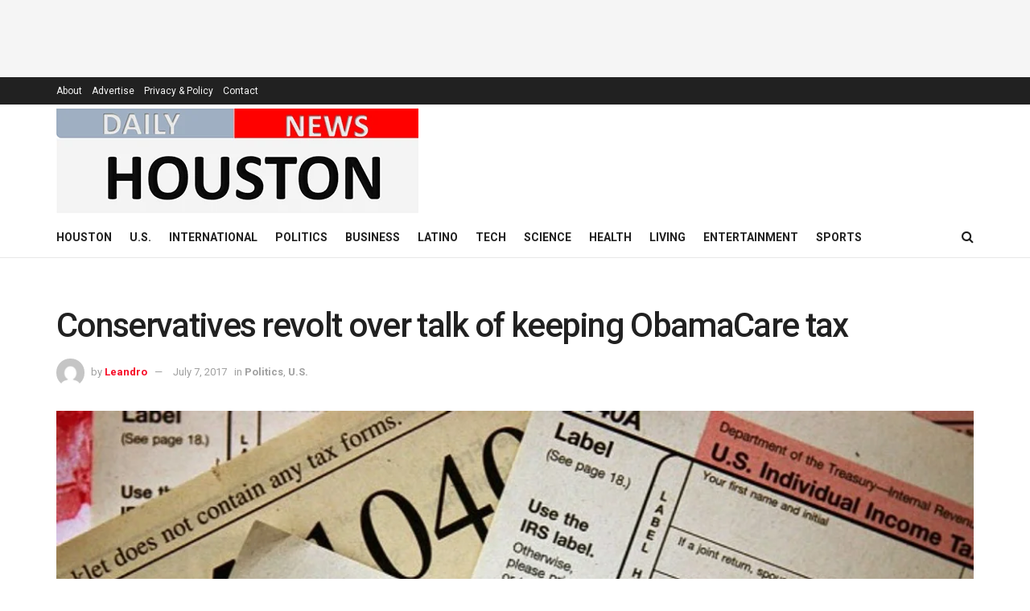

--- FILE ---
content_type: text/html; charset=UTF-8
request_url: https://dailyhoustonnews.com/conservatives-revolt-talk-keeping-obamacare-tax/
body_size: 35316
content:
<!doctype html>
<!--[if lt IE 7]> <html class="no-js lt-ie9 lt-ie8 lt-ie7" lang="en-US"> <![endif]-->
<!--[if IE 7]>    <html class="no-js lt-ie9 lt-ie8" lang="en-US"> <![endif]-->
<!--[if IE 8]>    <html class="no-js lt-ie9" lang="en-US"> <![endif]-->
<!--[if IE 9]>    <html class="no-js lt-ie10" lang="en-US"> <![endif]-->
<!--[if gt IE 8]><!--> <html class="no-js" lang="en-US"> <!--<![endif]-->
<head>
    <meta http-equiv="Content-Type" content="text/html; charset=UTF-8" />
    <meta name='viewport' content='width=device-width, initial-scale=1, user-scalable=yes' />
    <link rel="profile" href="http://gmpg.org/xfn/11" />
    <link rel="pingback" href="https://dailyhoustonnews.com/xmlrpc.php" />
    <meta name='robots' content='index, follow, max-image-preview:large, max-snippet:-1, max-video-preview:-1' />
<meta property="og:type" content="article">
<meta property="og:title" content="Conservatives revolt over talk of keeping ObamaCare tax">
<meta property="og:site_name" content="Daily Houston News">
<meta property="og:description" content="Conservative groups are warning GOP senators against keeping an ObamaCare tax on investment income in their healthcare bill, an idea">
<meta property="og:url" content="https://dailyhoustonnews.com/conservatives-revolt-talk-keeping-obamacare-tax/">
<meta property="og:locale" content="en_US">
<meta property="og:image" content="https://dailyhoustonnews.com/wp-content/uploads/2017/07/Imagen11-3.jpg">
<meta property="og:image:height" content="667">
<meta property="og:image:width" content="1168">
<meta property="article:published_time" content="2017-07-07T13:26:52-05:00">
<meta property="article:modified_time" content="2017-07-07T13:26:52-05:00">
<meta property="article:section" content="Politics">
<meta name="twitter:card" content="summary_large_image">
<meta name="twitter:title" content="Conservatives revolt over talk of keeping ObamaCare tax">
<meta name="twitter:description" content="Conservative groups are warning GOP senators against keeping an ObamaCare tax on investment income in their healthcare bill, an idea">
<meta name="twitter:url" content="https://dailyhoustonnews.com/conservatives-revolt-talk-keeping-obamacare-tax/">
<meta name="twitter:site" content="">
<meta name="twitter:image" content="https://dailyhoustonnews.com/wp-content/uploads/2017/07/Imagen11-3.jpg">
<meta name="twitter:image:width" content="1168">
<meta name="twitter:image:height" content="667">
			<script type="text/javascript">
			  var jnews_ajax_url = '/?ajax-request=jnews'
			</script>
			<script type="text/javascript">;window.jnews=window.jnews||{},window.jnews.library=window.jnews.library||{},window.jnews.library=function(){"use strict";var e=this;e.win=window,e.doc=document,e.noop=function(){},e.globalBody=e.doc.getElementsByTagName("body")[0],e.globalBody=e.globalBody?e.globalBody:e.doc,e.win.jnewsDataStorage=e.win.jnewsDataStorage||{_storage:new WeakMap,put:function(e,t,n){this._storage.has(e)||this._storage.set(e,new Map),this._storage.get(e).set(t,n)},get:function(e,t){return this._storage.get(e).get(t)},has:function(e,t){return this._storage.has(e)&&this._storage.get(e).has(t)},remove:function(e,t){var n=this._storage.get(e).delete(t);return 0===!this._storage.get(e).size&&this._storage.delete(e),n}},e.windowWidth=function(){return e.win.innerWidth||e.docEl.clientWidth||e.globalBody.clientWidth},e.windowHeight=function(){return e.win.innerHeight||e.docEl.clientHeight||e.globalBody.clientHeight},e.requestAnimationFrame=e.win.requestAnimationFrame||e.win.webkitRequestAnimationFrame||e.win.mozRequestAnimationFrame||e.win.msRequestAnimationFrame||window.oRequestAnimationFrame||function(e){return setTimeout(e,1e3/60)},e.cancelAnimationFrame=e.win.cancelAnimationFrame||e.win.webkitCancelAnimationFrame||e.win.webkitCancelRequestAnimationFrame||e.win.mozCancelAnimationFrame||e.win.msCancelRequestAnimationFrame||e.win.oCancelRequestAnimationFrame||function(e){clearTimeout(e)},e.classListSupport="classList"in document.createElement("_"),e.hasClass=e.classListSupport?function(e,t){return e.classList.contains(t)}:function(e,t){return e.className.indexOf(t)>=0},e.addClass=e.classListSupport?function(t,n){e.hasClass(t,n)||t.classList.add(n)}:function(t,n){e.hasClass(t,n)||(t.className+=" "+n)},e.removeClass=e.classListSupport?function(t,n){e.hasClass(t,n)&&t.classList.remove(n)}:function(t,n){e.hasClass(t,n)&&(t.className=t.className.replace(n,""))},e.objKeys=function(e){var t=[];for(var n in e)Object.prototype.hasOwnProperty.call(e,n)&&t.push(n);return t},e.isObjectSame=function(e,t){var n=!0;return JSON.stringify(e)!==JSON.stringify(t)&&(n=!1),n},e.extend=function(){for(var e,t,n,o=arguments[0]||{},i=1,a=arguments.length;i<a;i++)if(null!==(e=arguments[i]))for(t in e)o!==(n=e[t])&&void 0!==n&&(o[t]=n);return o},e.dataStorage=e.win.jnewsDataStorage,e.isVisible=function(e){return 0!==e.offsetWidth&&0!==e.offsetHeight||e.getBoundingClientRect().length},e.getHeight=function(e){return e.offsetHeight||e.clientHeight||e.getBoundingClientRect().height},e.getWidth=function(e){return e.offsetWidth||e.clientWidth||e.getBoundingClientRect().width},e.supportsPassive=!1;try{var t=Object.defineProperty({},"passive",{get:function(){e.supportsPassive=!0}});"createEvent"in e.doc?e.win.addEventListener("test",null,t):"fireEvent"in e.doc&&e.win.attachEvent("test",null)}catch(e){}e.passiveOption=!!e.supportsPassive&&{passive:!0},e.setStorage=function(e,t){e="jnews-"+e;var n={expired:Math.floor(((new Date).getTime()+432e5)/1e3)};t=Object.assign(n,t);localStorage.setItem(e,JSON.stringify(t))},e.getStorage=function(e){e="jnews-"+e;var t=localStorage.getItem(e);return null!==t&&0<t.length?JSON.parse(localStorage.getItem(e)):{}},e.expiredStorage=function(){var t,n="jnews-";for(var o in localStorage)o.indexOf(n)>-1&&"undefined"!==(t=e.getStorage(o.replace(n,""))).expired&&t.expired<Math.floor((new Date).getTime()/1e3)&&localStorage.removeItem(o)},e.addEvents=function(t,n,o){for(var i in n){var a=["touchstart","touchmove"].indexOf(i)>=0&&!o&&e.passiveOption;"createEvent"in e.doc?t.addEventListener(i,n[i],a):"fireEvent"in e.doc&&t.attachEvent("on"+i,n[i])}},e.removeEvents=function(t,n){for(var o in n)"createEvent"in e.doc?t.removeEventListener(o,n[o]):"fireEvent"in e.doc&&t.detachEvent("on"+o,n[o])},e.triggerEvents=function(t,n,o){var i;o=o||{detail:null};return"createEvent"in e.doc?(!(i=e.doc.createEvent("CustomEvent")||new CustomEvent(n)).initCustomEvent||i.initCustomEvent(n,!0,!1,o),void t.dispatchEvent(i)):"fireEvent"in e.doc?((i=e.doc.createEventObject()).eventType=n,void t.fireEvent("on"+i.eventType,i)):void 0},e.getParents=function(t,n){void 0===n&&(n=e.doc);for(var o=[],i=t.parentNode,a=!1;!a;)if(i){var r=i;r.querySelectorAll(n).length?a=!0:(o.push(r),i=r.parentNode)}else o=[],a=!0;return o},e.forEach=function(e,t,n){for(var o=0,i=e.length;o<i;o++)t.call(n,e[o],o)},e.getText=function(e){return e.innerText||e.textContent},e.setText=function(e,t){var n="object"==typeof t?t.innerText||t.textContent:t;e.innerText&&(e.innerText=n),e.textContent&&(e.textContent=n)},e.httpBuildQuery=function(t){return e.objKeys(t).reduce(function t(n){var o=arguments.length>1&&void 0!==arguments[1]?arguments[1]:null;return function(i,a){var r=n[a];a=encodeURIComponent(a);var s=o?"".concat(o,"[").concat(a,"]"):a;return null==r||"function"==typeof r?(i.push("".concat(s,"=")),i):["number","boolean","string"].includes(typeof r)?(i.push("".concat(s,"=").concat(encodeURIComponent(r))),i):(i.push(e.objKeys(r).reduce(t(r,s),[]).join("&")),i)}}(t),[]).join("&")},e.get=function(t,n,o,i){return o="function"==typeof o?o:e.noop,e.ajax("GET",t,n,o,i)},e.post=function(t,n,o,i){return o="function"==typeof o?o:e.noop,e.ajax("POST",t,n,o,i)},e.ajax=function(t,n,o,i,a){var r=new XMLHttpRequest,s=n,c=e.httpBuildQuery(o);if(t=-1!=["GET","POST"].indexOf(t)?t:"GET",r.open(t,s+("GET"==t?"?"+c:""),!0),"POST"==t&&r.setRequestHeader("Content-type","application/x-www-form-urlencoded"),r.setRequestHeader("X-Requested-With","XMLHttpRequest"),r.onreadystatechange=function(){4===r.readyState&&200<=r.status&&300>r.status&&"function"==typeof i&&i.call(void 0,r.response)},void 0!==a&&!a){return{xhr:r,send:function(){r.send("POST"==t?c:null)}}}return r.send("POST"==t?c:null),{xhr:r}},e.scrollTo=function(t,n,o){function i(e,t,n){this.start=this.position(),this.change=e-this.start,this.currentTime=0,this.increment=20,this.duration=void 0===n?500:n,this.callback=t,this.finish=!1,this.animateScroll()}return Math.easeInOutQuad=function(e,t,n,o){return(e/=o/2)<1?n/2*e*e+t:-n/2*(--e*(e-2)-1)+t},i.prototype.stop=function(){this.finish=!0},i.prototype.move=function(t){e.doc.documentElement.scrollTop=t,e.globalBody.parentNode.scrollTop=t,e.globalBody.scrollTop=t},i.prototype.position=function(){return e.doc.documentElement.scrollTop||e.globalBody.parentNode.scrollTop||e.globalBody.scrollTop},i.prototype.animateScroll=function(){this.currentTime+=this.increment;var t=Math.easeInOutQuad(this.currentTime,this.start,this.change,this.duration);this.move(t),this.currentTime<this.duration&&!this.finish?e.requestAnimationFrame.call(e.win,this.animateScroll.bind(this)):this.callback&&"function"==typeof this.callback&&this.callback()},new i(t,n,o)},e.unwrap=function(t){var n,o=t;e.forEach(t,(function(e,t){n?n+=e:n=e})),o.replaceWith(n)},e.performance={start:function(e){performance.mark(e+"Start")},stop:function(e){performance.mark(e+"End"),performance.measure(e,e+"Start",e+"End")}},e.fps=function(){var t=0,n=0,o=0;!function(){var i=t=0,a=0,r=0,s=document.getElementById("fpsTable"),c=function(t){void 0===document.getElementsByTagName("body")[0]?e.requestAnimationFrame.call(e.win,(function(){c(t)})):document.getElementsByTagName("body")[0].appendChild(t)};null===s&&((s=document.createElement("div")).style.position="fixed",s.style.top="120px",s.style.left="10px",s.style.width="100px",s.style.height="20px",s.style.border="1px solid black",s.style.fontSize="11px",s.style.zIndex="100000",s.style.backgroundColor="white",s.id="fpsTable",c(s));var l=function(){o++,n=Date.now(),(a=(o/(r=(n-t)/1e3)).toPrecision(2))!=i&&(i=a,s.innerHTML=i+"fps"),1<r&&(t=n,o=0),e.requestAnimationFrame.call(e.win,l)};l()}()},e.instr=function(e,t){for(var n=0;n<t.length;n++)if(-1!==e.toLowerCase().indexOf(t[n].toLowerCase()))return!0},e.winLoad=function(t,n){function o(o){if("complete"===e.doc.readyState||"interactive"===e.doc.readyState)return!o||n?setTimeout(t,n||1):t(o),1}o()||e.addEvents(e.win,{load:o})},e.docReady=function(t,n){function o(o){if("complete"===e.doc.readyState||"interactive"===e.doc.readyState)return!o||n?setTimeout(t,n||1):t(o),1}o()||e.addEvents(e.doc,{DOMContentLoaded:o})},e.fireOnce=function(){e.docReady((function(){e.assets=e.assets||[],e.assets.length&&(e.boot(),e.load_assets())}),50)},e.boot=function(){e.length&&e.doc.querySelectorAll("style[media]").forEach((function(e){"not all"==e.getAttribute("media")&&e.removeAttribute("media")}))},e.create_js=function(t,n){var o=e.doc.createElement("script");switch(o.setAttribute("src",t),n){case"defer":o.setAttribute("defer",!0);break;case"async":o.setAttribute("async",!0);break;case"deferasync":o.setAttribute("defer",!0),o.setAttribute("async",!0)}e.globalBody.appendChild(o)},e.load_assets=function(){"object"==typeof e.assets&&e.forEach(e.assets.slice(0),(function(t,n){var o="";t.defer&&(o+="defer"),t.async&&(o+="async"),e.create_js(t.url,o);var i=e.assets.indexOf(t);i>-1&&e.assets.splice(i,1)})),e.assets=jnewsoption.au_scripts=window.jnewsads=[]},e.setCookie=function(e,t,n){var o="";if(n){var i=new Date;i.setTime(i.getTime()+24*n*60*60*1e3),o="; expires="+i.toUTCString()}document.cookie=e+"="+(t||"")+o+"; path=/"},e.getCookie=function(e){for(var t=e+"=",n=document.cookie.split(";"),o=0;o<n.length;o++){for(var i=n[o];" "==i.charAt(0);)i=i.substring(1,i.length);if(0==i.indexOf(t))return i.substring(t.length,i.length)}return null},e.eraseCookie=function(e){document.cookie=e+"=; Path=/; Expires=Thu, 01 Jan 1970 00:00:01 GMT;"},e.docReady((function(){e.globalBody=e.globalBody==e.doc?e.doc.getElementsByTagName("body")[0]:e.globalBody,e.globalBody=e.globalBody?e.globalBody:e.doc})),e.winLoad((function(){e.winLoad((function(){var t=!1;if(void 0!==window.jnewsadmin)if(void 0!==window.file_version_checker){var n=e.objKeys(window.file_version_checker);n.length?n.forEach((function(e){t||"10.0.4"===window.file_version_checker[e]||(t=!0)})):t=!0}else t=!0;t&&(window.jnewsHelper.getMessage(),window.jnewsHelper.getNotice())}),2500)}))},window.jnews.library=new window.jnews.library;</script><script type="module">;/*! instant.page v5.1.1 - (C) 2019-2020 Alexandre Dieulot - https://instant.page/license */
let t,e;const n=new Set,o=document.createElement("link"),i=o.relList&&o.relList.supports&&o.relList.supports("prefetch")&&window.IntersectionObserver&&"isIntersecting"in IntersectionObserverEntry.prototype,s="instantAllowQueryString"in document.body.dataset,a="instantAllowExternalLinks"in document.body.dataset,r="instantWhitelist"in document.body.dataset,c="instantMousedownShortcut"in document.body.dataset,d=1111;let l=65,u=!1,f=!1,m=!1;if("instantIntensity"in document.body.dataset){const t=document.body.dataset.instantIntensity;if("mousedown"==t.substr(0,9))u=!0,"mousedown-only"==t&&(f=!0);else if("viewport"==t.substr(0,8))navigator.connection&&(navigator.connection.saveData||navigator.connection.effectiveType&&navigator.connection.effectiveType.includes("2g"))||("viewport"==t?document.documentElement.clientWidth*document.documentElement.clientHeight<45e4&&(m=!0):"viewport-all"==t&&(m=!0));else{const e=parseInt(t);isNaN(e)||(l=e)}}if(i){const n={capture:!0,passive:!0};if(f||document.addEventListener("touchstart",(function(t){e=performance.now();const n=t.target.closest("a");h(n)&&v(n.href)}),n),u?c||document.addEventListener("mousedown",(function(t){const e=t.target.closest("a");h(e)&&v(e.href)}),n):document.addEventListener("mouseover",(function(n){if(performance.now()-e<d)return;if(!("closest"in n.target))return;const o=n.target.closest("a");h(o)&&(o.addEventListener("mouseout",p,{passive:!0}),t=setTimeout((()=>{v(o.href),t=void 0}),l))}),n),c&&document.addEventListener("mousedown",(function(t){if(performance.now()-e<d)return;const n=t.target.closest("a");if(t.which>1||t.metaKey||t.ctrlKey)return;if(!n)return;n.addEventListener("click",(function(t){1337!=t.detail&&t.preventDefault()}),{capture:!0,passive:!1,once:!0});const o=new MouseEvent("click",{view:window,bubbles:!0,cancelable:!1,detail:1337});n.dispatchEvent(o)}),n),m){let t;(t=window.requestIdleCallback?t=>{requestIdleCallback(t,{timeout:1500})}:t=>{t()})((()=>{const t=new IntersectionObserver((e=>{e.forEach((e=>{if(e.isIntersecting){const n=e.target;t.unobserve(n),v(n.href)}}))}));document.querySelectorAll("a").forEach((e=>{h(e)&&t.observe(e)}))}))}}function p(e){e.relatedTarget&&e.target.closest("a")==e.relatedTarget.closest("a")||t&&(clearTimeout(t),t=void 0)}function h(t){if(t&&t.href&&(!r||"instant"in t.dataset)&&(a||t.origin==location.origin||"instant"in t.dataset)&&["http:","https:"].includes(t.protocol)&&("http:"!=t.protocol||"https:"!=location.protocol)&&(s||!t.search||"instant"in t.dataset)&&!(t.hash&&t.pathname+t.search==location.pathname+location.search||"noInstant"in t.dataset))return!0}function v(t){if(n.has(t))return;const e=document.createElement("link");e.rel="prefetch",e.href=t,document.head.appendChild(e),n.add(t)}</script>
	<!-- This site is optimized with the Yoast SEO plugin v25.0 - https://yoast.com/wordpress/plugins/seo/ -->
	<title>Conservatives revolt over talk of keeping ObamaCare tax Daily Houston News</title>
	<link rel="canonical" href="https://dailyhoustonnews.com/conservatives-revolt-talk-keeping-obamacare-tax/" />
	<meta property="og:locale" content="en_US" />
	<meta property="og:type" content="article" />
	<meta property="og:title" content="Conservatives revolt over talk of keeping ObamaCare tax Daily Houston News" />
	<meta property="og:description" content="Conservative groups are warning GOP senators against keeping an ObamaCare tax on investment income in their healthcare bill, an idea that has gained some traction among lawmakers. GOP lawmakers have floated keeping ObamaCare’s 3.8 percent net investment income tax to help pay for more generous healthcare subsidies for low-income people. Democrats criticized an earlier version [&hellip;]" />
	<meta property="og:url" content="https://dailyhoustonnews.com/conservatives-revolt-talk-keeping-obamacare-tax/" />
	<meta property="og:site_name" content="Daily Houston News" />
	<meta property="article:publisher" content="https://www.facebook.com/DailyHoustonNews/" />
	<meta property="article:published_time" content="2017-07-07T18:26:52+00:00" />
	<meta property="og:image" content="https://i0.wp.com/dailyhoustonnews.com/wp-content/uploads/2017/07/Imagen11-3.jpg?fit=1168%2C667&ssl=1" />
	<meta property="og:image:width" content="1168" />
	<meta property="og:image:height" content="667" />
	<meta property="og:image:type" content="image/jpeg" />
	<meta name="author" content="Leandro" />
	<meta name="twitter:card" content="summary_large_image" />
	<meta name="twitter:creator" content="@DailyHoustonNew" />
	<meta name="twitter:site" content="@DailyHoustonNew" />
	<meta name="twitter:label1" content="Written by" />
	<meta name="twitter:data1" content="Leandro" />
	<meta name="twitter:label2" content="Est. reading time" />
	<meta name="twitter:data2" content="5 minutes" />
	<script type="application/ld+json" class="yoast-schema-graph">{"@context":"https://schema.org","@graph":[{"@type":"NewsArticle","@id":"https://dailyhoustonnews.com/conservatives-revolt-talk-keeping-obamacare-tax/#article","isPartOf":{"@id":"https://dailyhoustonnews.com/conservatives-revolt-talk-keeping-obamacare-tax/"},"author":{"name":"Leandro","@id":"https://dailyhoustonnews.com/#/schema/person/007c9ff467e91e050cec37c5ce18bd28"},"headline":"Conservatives revolt over talk of keeping ObamaCare tax","datePublished":"2017-07-07T18:26:52+00:00","mainEntityOfPage":{"@id":"https://dailyhoustonnews.com/conservatives-revolt-talk-keeping-obamacare-tax/"},"wordCount":1002,"commentCount":0,"publisher":{"@id":"https://dailyhoustonnews.com/#organization"},"image":{"@id":"https://dailyhoustonnews.com/conservatives-revolt-talk-keeping-obamacare-tax/#primaryimage"},"thumbnailUrl":"https://dailyhoustonnews.com/wp-content/uploads/2017/07/Imagen11-3.jpg","articleSection":["Politics","U.S."],"inLanguage":"en-US","potentialAction":[{"@type":"CommentAction","name":"Comment","target":["https://dailyhoustonnews.com/conservatives-revolt-talk-keeping-obamacare-tax/#respond"]}]},{"@type":"WebPage","@id":"https://dailyhoustonnews.com/conservatives-revolt-talk-keeping-obamacare-tax/","url":"https://dailyhoustonnews.com/conservatives-revolt-talk-keeping-obamacare-tax/","name":"Conservatives revolt over talk of keeping ObamaCare tax Daily Houston News","isPartOf":{"@id":"https://dailyhoustonnews.com/#website"},"primaryImageOfPage":{"@id":"https://dailyhoustonnews.com/conservatives-revolt-talk-keeping-obamacare-tax/#primaryimage"},"image":{"@id":"https://dailyhoustonnews.com/conservatives-revolt-talk-keeping-obamacare-tax/#primaryimage"},"thumbnailUrl":"https://dailyhoustonnews.com/wp-content/uploads/2017/07/Imagen11-3.jpg","datePublished":"2017-07-07T18:26:52+00:00","breadcrumb":{"@id":"https://dailyhoustonnews.com/conservatives-revolt-talk-keeping-obamacare-tax/#breadcrumb"},"inLanguage":"en-US","potentialAction":[{"@type":"ReadAction","target":["https://dailyhoustonnews.com/conservatives-revolt-talk-keeping-obamacare-tax/"]}]},{"@type":"ImageObject","inLanguage":"en-US","@id":"https://dailyhoustonnews.com/conservatives-revolt-talk-keeping-obamacare-tax/#primaryimage","url":"https://dailyhoustonnews.com/wp-content/uploads/2017/07/Imagen11-3.jpg","contentUrl":"https://dailyhoustonnews.com/wp-content/uploads/2017/07/Imagen11-3.jpg","width":1168,"height":667},{"@type":"BreadcrumbList","@id":"https://dailyhoustonnews.com/conservatives-revolt-talk-keeping-obamacare-tax/#breadcrumb","itemListElement":[{"@type":"ListItem","position":1,"name":"Inicio","item":"https://dailyhoustonnews.com/"},{"@type":"ListItem","position":2,"name":"Conservatives revolt over talk of keeping ObamaCare tax"}]},{"@type":"WebSite","@id":"https://dailyhoustonnews.com/#website","url":"https://dailyhoustonnews.com/","name":"Daily Houston News","description":"","publisher":{"@id":"https://dailyhoustonnews.com/#organization"},"potentialAction":[{"@type":"SearchAction","target":{"@type":"EntryPoint","urlTemplate":"https://dailyhoustonnews.com/?s={search_term_string}"},"query-input":{"@type":"PropertyValueSpecification","valueRequired":true,"valueName":"search_term_string"}}],"inLanguage":"en-US"},{"@type":"Organization","@id":"https://dailyhoustonnews.com/#organization","name":"Daily Houston News","url":"https://dailyhoustonnews.com/","logo":{"@type":"ImageObject","inLanguage":"en-US","@id":"https://dailyhoustonnews.com/#/schema/logo/image/","url":"https://dailyhoustonnews.com/wp-content/uploads/2017/06/logo-houston-450.png","contentUrl":"https://dailyhoustonnews.com/wp-content/uploads/2017/06/logo-houston-450.png","width":450,"height":130,"caption":"Daily Houston News"},"image":{"@id":"https://dailyhoustonnews.com/#/schema/logo/image/"},"sameAs":["https://www.facebook.com/DailyHoustonNews/","https://x.com/DailyHoustonNew"]},{"@type":"Person","@id":"https://dailyhoustonnews.com/#/schema/person/007c9ff467e91e050cec37c5ce18bd28","name":"Leandro","image":{"@type":"ImageObject","inLanguage":"en-US","@id":"https://dailyhoustonnews.com/#/schema/person/image/","url":"https://secure.gravatar.com/avatar/396384e5b3fc497d7e02d7a83d5389726654b853dd21a0816f9007720e3af381?s=96&d=mm&r=g","contentUrl":"https://secure.gravatar.com/avatar/396384e5b3fc497d7e02d7a83d5389726654b853dd21a0816f9007720e3af381?s=96&d=mm&r=g","caption":"Leandro"},"sameAs":["adminhouston"],"url":"https://dailyhoustonnews.com/author/leandro2018/"}]}</script>
	<!-- / Yoast SEO plugin. -->


<link rel='dns-prefetch' href='//www.googletagmanager.com' />
<link rel='dns-prefetch' href='//fonts.googleapis.com' />
<link rel='dns-prefetch' href='//pagead2.googlesyndication.com' />
<link rel='preconnect' href='https://fonts.gstatic.com' />
<link rel="alternate" type="application/rss+xml" title="Daily Houston News &raquo; Feed" href="https://dailyhoustonnews.com/feed/" />
<link rel="alternate" type="application/rss+xml" title="Daily Houston News &raquo; Comments Feed" href="https://dailyhoustonnews.com/comments/feed/" />
<link rel="alternate" type="application/rss+xml" title="Daily Houston News &raquo; Conservatives revolt over talk of keeping ObamaCare tax Comments Feed" href="https://dailyhoustonnews.com/conservatives-revolt-talk-keeping-obamacare-tax/feed/" />
<link rel="alternate" title="oEmbed (JSON)" type="application/json+oembed" href="https://dailyhoustonnews.com/wp-json/oembed/1.0/embed?url=https%3A%2F%2Fdailyhoustonnews.com%2Fconservatives-revolt-talk-keeping-obamacare-tax%2F" />
<link rel="alternate" title="oEmbed (XML)" type="text/xml+oembed" href="https://dailyhoustonnews.com/wp-json/oembed/1.0/embed?url=https%3A%2F%2Fdailyhoustonnews.com%2Fconservatives-revolt-talk-keeping-obamacare-tax%2F&#038;format=xml" />
<style id='wp-img-auto-sizes-contain-inline-css' type='text/css'>
img:is([sizes=auto i],[sizes^="auto," i]){contain-intrinsic-size:3000px 1500px}
/*# sourceURL=wp-img-auto-sizes-contain-inline-css */
</style>

<style id='wp-emoji-styles-inline-css' type='text/css'>

	img.wp-smiley, img.emoji {
		display: inline !important;
		border: none !important;
		box-shadow: none !important;
		height: 1em !important;
		width: 1em !important;
		margin: 0 0.07em !important;
		vertical-align: -0.1em !important;
		background: none !important;
		padding: 0 !important;
	}
/*# sourceURL=wp-emoji-styles-inline-css */
</style>
<link rel='stylesheet' id='wp-block-library-css' href='https://dailyhoustonnews.com/wp-includes/css/dist/block-library/style.min.css?ver=6.9' type='text/css' media='all' />
<style id='global-styles-inline-css' type='text/css'>
:root{--wp--preset--aspect-ratio--square: 1;--wp--preset--aspect-ratio--4-3: 4/3;--wp--preset--aspect-ratio--3-4: 3/4;--wp--preset--aspect-ratio--3-2: 3/2;--wp--preset--aspect-ratio--2-3: 2/3;--wp--preset--aspect-ratio--16-9: 16/9;--wp--preset--aspect-ratio--9-16: 9/16;--wp--preset--color--black: #000000;--wp--preset--color--cyan-bluish-gray: #abb8c3;--wp--preset--color--white: #ffffff;--wp--preset--color--pale-pink: #f78da7;--wp--preset--color--vivid-red: #cf2e2e;--wp--preset--color--luminous-vivid-orange: #ff6900;--wp--preset--color--luminous-vivid-amber: #fcb900;--wp--preset--color--light-green-cyan: #7bdcb5;--wp--preset--color--vivid-green-cyan: #00d084;--wp--preset--color--pale-cyan-blue: #8ed1fc;--wp--preset--color--vivid-cyan-blue: #0693e3;--wp--preset--color--vivid-purple: #9b51e0;--wp--preset--gradient--vivid-cyan-blue-to-vivid-purple: linear-gradient(135deg,rgb(6,147,227) 0%,rgb(155,81,224) 100%);--wp--preset--gradient--light-green-cyan-to-vivid-green-cyan: linear-gradient(135deg,rgb(122,220,180) 0%,rgb(0,208,130) 100%);--wp--preset--gradient--luminous-vivid-amber-to-luminous-vivid-orange: linear-gradient(135deg,rgb(252,185,0) 0%,rgb(255,105,0) 100%);--wp--preset--gradient--luminous-vivid-orange-to-vivid-red: linear-gradient(135deg,rgb(255,105,0) 0%,rgb(207,46,46) 100%);--wp--preset--gradient--very-light-gray-to-cyan-bluish-gray: linear-gradient(135deg,rgb(238,238,238) 0%,rgb(169,184,195) 100%);--wp--preset--gradient--cool-to-warm-spectrum: linear-gradient(135deg,rgb(74,234,220) 0%,rgb(151,120,209) 20%,rgb(207,42,186) 40%,rgb(238,44,130) 60%,rgb(251,105,98) 80%,rgb(254,248,76) 100%);--wp--preset--gradient--blush-light-purple: linear-gradient(135deg,rgb(255,206,236) 0%,rgb(152,150,240) 100%);--wp--preset--gradient--blush-bordeaux: linear-gradient(135deg,rgb(254,205,165) 0%,rgb(254,45,45) 50%,rgb(107,0,62) 100%);--wp--preset--gradient--luminous-dusk: linear-gradient(135deg,rgb(255,203,112) 0%,rgb(199,81,192) 50%,rgb(65,88,208) 100%);--wp--preset--gradient--pale-ocean: linear-gradient(135deg,rgb(255,245,203) 0%,rgb(182,227,212) 50%,rgb(51,167,181) 100%);--wp--preset--gradient--electric-grass: linear-gradient(135deg,rgb(202,248,128) 0%,rgb(113,206,126) 100%);--wp--preset--gradient--midnight: linear-gradient(135deg,rgb(2,3,129) 0%,rgb(40,116,252) 100%);--wp--preset--font-size--small: 13px;--wp--preset--font-size--medium: 20px;--wp--preset--font-size--large: 36px;--wp--preset--font-size--x-large: 42px;--wp--preset--spacing--20: 0.44rem;--wp--preset--spacing--30: 0.67rem;--wp--preset--spacing--40: 1rem;--wp--preset--spacing--50: 1.5rem;--wp--preset--spacing--60: 2.25rem;--wp--preset--spacing--70: 3.38rem;--wp--preset--spacing--80: 5.06rem;--wp--preset--shadow--natural: 6px 6px 9px rgba(0, 0, 0, 0.2);--wp--preset--shadow--deep: 12px 12px 50px rgba(0, 0, 0, 0.4);--wp--preset--shadow--sharp: 6px 6px 0px rgba(0, 0, 0, 0.2);--wp--preset--shadow--outlined: 6px 6px 0px -3px rgb(255, 255, 255), 6px 6px rgb(0, 0, 0);--wp--preset--shadow--crisp: 6px 6px 0px rgb(0, 0, 0);}:where(.is-layout-flex){gap: 0.5em;}:where(.is-layout-grid){gap: 0.5em;}body .is-layout-flex{display: flex;}.is-layout-flex{flex-wrap: wrap;align-items: center;}.is-layout-flex > :is(*, div){margin: 0;}body .is-layout-grid{display: grid;}.is-layout-grid > :is(*, div){margin: 0;}:where(.wp-block-columns.is-layout-flex){gap: 2em;}:where(.wp-block-columns.is-layout-grid){gap: 2em;}:where(.wp-block-post-template.is-layout-flex){gap: 1.25em;}:where(.wp-block-post-template.is-layout-grid){gap: 1.25em;}.has-black-color{color: var(--wp--preset--color--black) !important;}.has-cyan-bluish-gray-color{color: var(--wp--preset--color--cyan-bluish-gray) !important;}.has-white-color{color: var(--wp--preset--color--white) !important;}.has-pale-pink-color{color: var(--wp--preset--color--pale-pink) !important;}.has-vivid-red-color{color: var(--wp--preset--color--vivid-red) !important;}.has-luminous-vivid-orange-color{color: var(--wp--preset--color--luminous-vivid-orange) !important;}.has-luminous-vivid-amber-color{color: var(--wp--preset--color--luminous-vivid-amber) !important;}.has-light-green-cyan-color{color: var(--wp--preset--color--light-green-cyan) !important;}.has-vivid-green-cyan-color{color: var(--wp--preset--color--vivid-green-cyan) !important;}.has-pale-cyan-blue-color{color: var(--wp--preset--color--pale-cyan-blue) !important;}.has-vivid-cyan-blue-color{color: var(--wp--preset--color--vivid-cyan-blue) !important;}.has-vivid-purple-color{color: var(--wp--preset--color--vivid-purple) !important;}.has-black-background-color{background-color: var(--wp--preset--color--black) !important;}.has-cyan-bluish-gray-background-color{background-color: var(--wp--preset--color--cyan-bluish-gray) !important;}.has-white-background-color{background-color: var(--wp--preset--color--white) !important;}.has-pale-pink-background-color{background-color: var(--wp--preset--color--pale-pink) !important;}.has-vivid-red-background-color{background-color: var(--wp--preset--color--vivid-red) !important;}.has-luminous-vivid-orange-background-color{background-color: var(--wp--preset--color--luminous-vivid-orange) !important;}.has-luminous-vivid-amber-background-color{background-color: var(--wp--preset--color--luminous-vivid-amber) !important;}.has-light-green-cyan-background-color{background-color: var(--wp--preset--color--light-green-cyan) !important;}.has-vivid-green-cyan-background-color{background-color: var(--wp--preset--color--vivid-green-cyan) !important;}.has-pale-cyan-blue-background-color{background-color: var(--wp--preset--color--pale-cyan-blue) !important;}.has-vivid-cyan-blue-background-color{background-color: var(--wp--preset--color--vivid-cyan-blue) !important;}.has-vivid-purple-background-color{background-color: var(--wp--preset--color--vivid-purple) !important;}.has-black-border-color{border-color: var(--wp--preset--color--black) !important;}.has-cyan-bluish-gray-border-color{border-color: var(--wp--preset--color--cyan-bluish-gray) !important;}.has-white-border-color{border-color: var(--wp--preset--color--white) !important;}.has-pale-pink-border-color{border-color: var(--wp--preset--color--pale-pink) !important;}.has-vivid-red-border-color{border-color: var(--wp--preset--color--vivid-red) !important;}.has-luminous-vivid-orange-border-color{border-color: var(--wp--preset--color--luminous-vivid-orange) !important;}.has-luminous-vivid-amber-border-color{border-color: var(--wp--preset--color--luminous-vivid-amber) !important;}.has-light-green-cyan-border-color{border-color: var(--wp--preset--color--light-green-cyan) !important;}.has-vivid-green-cyan-border-color{border-color: var(--wp--preset--color--vivid-green-cyan) !important;}.has-pale-cyan-blue-border-color{border-color: var(--wp--preset--color--pale-cyan-blue) !important;}.has-vivid-cyan-blue-border-color{border-color: var(--wp--preset--color--vivid-cyan-blue) !important;}.has-vivid-purple-border-color{border-color: var(--wp--preset--color--vivid-purple) !important;}.has-vivid-cyan-blue-to-vivid-purple-gradient-background{background: var(--wp--preset--gradient--vivid-cyan-blue-to-vivid-purple) !important;}.has-light-green-cyan-to-vivid-green-cyan-gradient-background{background: var(--wp--preset--gradient--light-green-cyan-to-vivid-green-cyan) !important;}.has-luminous-vivid-amber-to-luminous-vivid-orange-gradient-background{background: var(--wp--preset--gradient--luminous-vivid-amber-to-luminous-vivid-orange) !important;}.has-luminous-vivid-orange-to-vivid-red-gradient-background{background: var(--wp--preset--gradient--luminous-vivid-orange-to-vivid-red) !important;}.has-very-light-gray-to-cyan-bluish-gray-gradient-background{background: var(--wp--preset--gradient--very-light-gray-to-cyan-bluish-gray) !important;}.has-cool-to-warm-spectrum-gradient-background{background: var(--wp--preset--gradient--cool-to-warm-spectrum) !important;}.has-blush-light-purple-gradient-background{background: var(--wp--preset--gradient--blush-light-purple) !important;}.has-blush-bordeaux-gradient-background{background: var(--wp--preset--gradient--blush-bordeaux) !important;}.has-luminous-dusk-gradient-background{background: var(--wp--preset--gradient--luminous-dusk) !important;}.has-pale-ocean-gradient-background{background: var(--wp--preset--gradient--pale-ocean) !important;}.has-electric-grass-gradient-background{background: var(--wp--preset--gradient--electric-grass) !important;}.has-midnight-gradient-background{background: var(--wp--preset--gradient--midnight) !important;}.has-small-font-size{font-size: var(--wp--preset--font-size--small) !important;}.has-medium-font-size{font-size: var(--wp--preset--font-size--medium) !important;}.has-large-font-size{font-size: var(--wp--preset--font-size--large) !important;}.has-x-large-font-size{font-size: var(--wp--preset--font-size--x-large) !important;}
/*# sourceURL=global-styles-inline-css */
</style>

<style id='classic-theme-styles-inline-css' type='text/css'>
/*! This file is auto-generated */
.wp-block-button__link{color:#fff;background-color:#32373c;border-radius:9999px;box-shadow:none;text-decoration:none;padding:calc(.667em + 2px) calc(1.333em + 2px);font-size:1.125em}.wp-block-file__button{background:#32373c;color:#fff;text-decoration:none}
/*# sourceURL=/wp-includes/css/classic-themes.min.css */
</style>
<link rel='stylesheet' id='jnews-split-css' href='https://dailyhoustonnews.com/wp-content/plugins/jnews-split/assets/css/splitpost.css' type='text/css' media='' />
<link rel='stylesheet' id='jnews-split-toc-css' href='https://dailyhoustonnews.com/wp-content/plugins/jnews-split/assets/css/splitpost-toc.css' type='text/css' media='' />
<link rel='stylesheet' id='js_composer_front-css' href='https://dailyhoustonnews.com/wp-content/plugins/js_composer/assets/css/js_composer.min.css?ver=7.0' type='text/css' media='all' />
<link rel='stylesheet' id='jeg_customizer_font-css' href='//fonts.googleapis.com/css?family=Roboto%3Aregular%2C500%2C700%2C500%2Cregular&#038;display=swap&#038;ver=1.3.0' type='text/css' media='all' />
<link rel='stylesheet' id='jnews-frontend-css' href='https://dailyhoustonnews.com/wp-content/themes/jnews/assets/dist/frontend.min.css?ver=11.1.3' type='text/css' media='all' />
<link rel='stylesheet' id='jnews-js-composer-css' href='https://dailyhoustonnews.com/wp-content/themes/jnews/assets/css/js-composer-frontend.css?ver=11.1.3' type='text/css' media='all' />
<link rel='stylesheet' id='jnews-style-css' href='https://dailyhoustonnews.com/wp-content/themes/jnews/style.css?ver=11.1.3' type='text/css' media='all' />
<link rel='stylesheet' id='jnews-darkmode-css' href='https://dailyhoustonnews.com/wp-content/themes/jnews/assets/css/darkmode.css?ver=11.1.3' type='text/css' media='all' />
<link rel='stylesheet' id='jnews-select-share-css' href='https://dailyhoustonnews.com/wp-content/plugins/jnews-social-share/assets/css/plugin.css' type='text/css' media='all' />
<link rel='stylesheet' id='jnews-weather-style-css' href='https://dailyhoustonnews.com/wp-content/plugins/jnews-weather/assets/css/plugin.css?ver=11.0.1' type='text/css' media='all' />
<script type="text/javascript" src="https://dailyhoustonnews.com/wp-includes/js/jquery/jquery.min.js?ver=3.7.1" id="jquery-core-js"></script>
<script type="text/javascript" src="https://dailyhoustonnews.com/wp-includes/js/jquery/jquery-migrate.min.js?ver=3.4.1" id="jquery-migrate-js"></script>

<!-- Google tag (gtag.js) snippet added by Site Kit -->

<!-- Google Analytics snippet added by Site Kit -->
<script type="text/javascript" src="https://www.googletagmanager.com/gtag/js?id=GT-NCT2SQ8" id="google_gtagjs-js" async></script>
<script type="text/javascript" id="google_gtagjs-js-after">
/* <![CDATA[ */
window.dataLayer = window.dataLayer || [];function gtag(){dataLayer.push(arguments);}
gtag("set","linker",{"domains":["dailyhoustonnews.com"]});
gtag("js", new Date());
gtag("set", "developer_id.dZTNiMT", true);
gtag("config", "GT-NCT2SQ8");
//# sourceURL=google_gtagjs-js-after
/* ]]> */
</script>

<!-- End Google tag (gtag.js) snippet added by Site Kit -->
<script></script><link rel="https://api.w.org/" href="https://dailyhoustonnews.com/wp-json/" /><link rel="alternate" title="JSON" type="application/json" href="https://dailyhoustonnews.com/wp-json/wp/v2/posts/768" /><link rel="EditURI" type="application/rsd+xml" title="RSD" href="https://dailyhoustonnews.com/xmlrpc.php?rsd" />
<meta name="generator" content="WordPress 6.9" />
<link rel='shortlink' href='https://dailyhoustonnews.com/?p=768' />
<meta name="generator" content="Site Kit by Google 1.151.0" /><!-- Generated by Jetpack Social -->
<meta property="og:title" content="Conservatives revolt over talk of keeping ObamaCare tax">
<meta property="og:url" content="https://dailyhoustonnews.com/conservatives-revolt-talk-keeping-obamacare-tax/">
<meta property="og:description" content="Conservative groups are warning GOP senators against keeping an ObamaCare tax on investment income in their healthcare bill, an idea that has gained some traction among lawmakers. GOP lawmakers ha…">
<meta property="og:image" content="https://dailyhoustonnews.com/wp-content/uploads/2017/07/Imagen11-3.jpg">
<meta property="og:image:width" content="1168">
<meta property="og:image:height" content="667">
<meta name="twitter:image" content="https://dailyhoustonnews.com/wp-content/uploads/2017/07/Imagen11-3.jpg">
<meta name="twitter:card" content="summary_large_image">
<!-- / Jetpack Social -->

<!-- Google AdSense meta tags added by Site Kit -->
<meta name="google-adsense-platform-account" content="ca-host-pub-2644536267352236">
<meta name="google-adsense-platform-domain" content="sitekit.withgoogle.com">
<!-- End Google AdSense meta tags added by Site Kit -->
<meta name="generator" content="Powered by WPBakery Page Builder - drag and drop page builder for WordPress."/>

<!-- Google AdSense snippet added by Site Kit -->
<script type="text/javascript" async="async" src="https://pagead2.googlesyndication.com/pagead/js/adsbygoogle.js?client=ca-pub-7955364192053060&amp;host=ca-host-pub-2644536267352236" crossorigin="anonymous"></script>

<!-- End Google AdSense snippet added by Site Kit -->
<script type='application/ld+json'>{"@context":"http:\/\/schema.org","@type":"Organization","@id":"https:\/\/dailyhoustonnews.com\/#organization","url":"https:\/\/dailyhoustonnews.com\/","name":"","logo":{"@type":"ImageObject","url":""},"sameAs":["http:\/\/facebook.com","http:\/\/twitter.com","http:\/\/youtube.com","http:\/\/jnews.jegtheme.com\/default\/feed\/"]}</script>
<script type='application/ld+json'>{"@context":"http:\/\/schema.org","@type":"WebSite","@id":"https:\/\/dailyhoustonnews.com\/#website","url":"https:\/\/dailyhoustonnews.com\/","name":"","potentialAction":{"@type":"SearchAction","target":"https:\/\/dailyhoustonnews.com\/?s={search_term_string}","query-input":"required name=search_term_string"}}</script>
<link rel="icon" href="https://dailyhoustonnews.com/wp-content/uploads/2017/06/cropped-logo-houston-32x32.png" sizes="32x32" />
<link rel="icon" href="https://dailyhoustonnews.com/wp-content/uploads/2017/06/cropped-logo-houston-192x192.png" sizes="192x192" />
<link rel="apple-touch-icon" href="https://dailyhoustonnews.com/wp-content/uploads/2017/06/cropped-logo-houston-180x180.png" />
<meta name="msapplication-TileImage" content="https://dailyhoustonnews.com/wp-content/uploads/2017/06/cropped-logo-houston-270x270.png" />
<style id="jeg_dynamic_css" type="text/css" data-type="jeg_custom-css">.jeg_header .jeg_bottombar, .jeg_header .jeg_bottombar.jeg_navbar_dark, .jeg_bottombar.jeg_navbar_boxed .jeg_nav_row, .jeg_bottombar.jeg_navbar_dark.jeg_navbar_boxed .jeg_nav_row { border-top-width : 0px; } .jeg_header .socials_widget > a > i.fa:before { color : #f5f5f5; } .jeg_header .socials_widget.nobg > a > i > span.jeg-icon svg { fill : #f5f5f5; } .jeg_header .socials_widget.nobg > a > span.jeg-icon svg { fill : #f5f5f5; } .jeg_header .socials_widget > a > span.jeg-icon svg { fill : #f5f5f5; } .jeg_header .socials_widget > a > i > span.jeg-icon svg { fill : #f5f5f5; } body,input,textarea,select,.chosen-container-single .chosen-single,.btn,.button { font-family: Roboto,Helvetica,Arial,sans-serif; } .jeg_post_title, .entry-header .jeg_post_title, .jeg_single_tpl_2 .entry-header .jeg_post_title, .jeg_single_tpl_3 .entry-header .jeg_post_title, .jeg_single_tpl_6 .entry-header .jeg_post_title, .jeg_content .jeg_custom_title_wrapper .jeg_post_title { font-family: Roboto,Helvetica,Arial,sans-serif;font-weight : 500; font-style : normal;  } .jeg_post_excerpt p, .content-inner p { font-family: Roboto,Helvetica,Arial,sans-serif;font-weight : 400; font-style : normal;  } </style><style type="text/css">
					.no_thumbnail .jeg_thumb,
					.thumbnail-container.no_thumbnail {
					    display: none !important;
					}
					.jeg_search_result .jeg_pl_xs_3.no_thumbnail .jeg_postblock_content,
					.jeg_sidefeed .jeg_pl_xs_3.no_thumbnail .jeg_postblock_content,
					.jeg_pl_sm.no_thumbnail .jeg_postblock_content {
					    margin-left: 0;
					}
					.jeg_postblock_11 .no_thumbnail .jeg_postblock_content,
					.jeg_postblock_12 .no_thumbnail .jeg_postblock_content,
					.jeg_postblock_12.jeg_col_3o3 .no_thumbnail .jeg_postblock_content  {
					    margin-top: 0;
					}
					.jeg_postblock_15 .jeg_pl_md_box.no_thumbnail .jeg_postblock_content,
					.jeg_postblock_19 .jeg_pl_md_box.no_thumbnail .jeg_postblock_content,
					.jeg_postblock_24 .jeg_pl_md_box.no_thumbnail .jeg_postblock_content,
					.jeg_sidefeed .jeg_pl_md_box .jeg_postblock_content {
					    position: relative;
					}
					.jeg_postblock_carousel_2 .no_thumbnail .jeg_post_title a,
					.jeg_postblock_carousel_2 .no_thumbnail .jeg_post_title a:hover,
					.jeg_postblock_carousel_2 .no_thumbnail .jeg_post_meta .fa {
					    color: #212121 !important;
					} 
					.jnews-dark-mode .jeg_postblock_carousel_2 .no_thumbnail .jeg_post_title a,
					.jnews-dark-mode .jeg_postblock_carousel_2 .no_thumbnail .jeg_post_title a:hover,
					.jnews-dark-mode .jeg_postblock_carousel_2 .no_thumbnail .jeg_post_meta .fa {
					    color: #fff !important;
					} 
				</style><noscript><style> .wpb_animate_when_almost_visible { opacity: 1; }</style></noscript></head>
<body class="wp-singular post-template-default single single-post postid-768 single-format-standard wp-embed-responsive wp-theme-jnews jeg_toggle_light jeg_single_tpl_1 jnews jsc_normal wpb-js-composer js-comp-ver-7.0 vc_responsive">

    
    
    <div class="jeg_ad jeg_ad_top jnews_header_top_ads">
        <div class='ads-wrapper  '><div class="ads_google_ads">
                            <style type='text/css' scoped>
                                .adsslot_hCS2GHayr6{ width:970px !important; height:90px !important; }
@media (max-width:1199px) { .adsslot_hCS2GHayr6{ width:468px !important; height:60px !important; } }
@media (max-width:767px) { .adsslot_hCS2GHayr6{ width:320px !important; height:50px !important; } }

                            </style>
                            <ins class="adsbygoogle adsslot_hCS2GHayr6" style="display:inline-block;" data-ad-client="ca-pub-7955364192053060" data-ad-slot="8987627031"></ins>
                            <script async defer src='//pagead2.googlesyndication.com/pagead/js/adsbygoogle.js'></script>
                            <script>(adsbygoogle = window.adsbygoogle || []).push({});</script>
                        </div></div>    </div>

    <!-- The Main Wrapper
    ============================================= -->
    <div class="jeg_viewport">

        
        <div class="jeg_header_wrapper">
            <div class="jeg_header_instagram_wrapper">
    </div>

<!-- HEADER -->
<div class="jeg_header normal">
    <div class="jeg_topbar jeg_container jeg_navbar_wrapper dark">
    <div class="container">
        <div class="jeg_nav_row">
            
                <div class="jeg_nav_col jeg_nav_left  jeg_nav_grow">
                    <div class="item_wrap jeg_nav_alignleft">
                        <div class="jeg_nav_item">
	<ul class="jeg_menu jeg_top_menu"><li id="menu-item-15912" class="menu-item menu-item-type-custom menu-item-object-custom menu-item-15912"><a href="#">About</a></li>
<li id="menu-item-15913" class="menu-item menu-item-type-custom menu-item-object-custom menu-item-15913"><a href="#">Advertise</a></li>
<li id="menu-item-15914" class="menu-item menu-item-type-custom menu-item-object-custom menu-item-15914"><a href="#">Privacy &#038; Policy</a></li>
<li id="menu-item-15915" class="menu-item menu-item-type-custom menu-item-object-custom menu-item-15915"><a href="#">Contact</a></li>
</ul></div>                    </div>
                </div>

                
                <div class="jeg_nav_col jeg_nav_center  jeg_nav_normal">
                    <div class="item_wrap jeg_nav_aligncenter">
                                            </div>
                </div>

                
                <div class="jeg_nav_col jeg_nav_right  jeg_nav_normal">
                    <div class="item_wrap jeg_nav_alignright">
                                            </div>
                </div>

                        </div>
    </div>
</div><!-- /.jeg_container --><div class="jeg_midbar jeg_container jeg_navbar_wrapper normal">
    <div class="container">
        <div class="jeg_nav_row">
            
                <div class="jeg_nav_col jeg_nav_left jeg_nav_normal">
                    <div class="item_wrap jeg_nav_alignleft">
                        <div class="jeg_nav_item jeg_logo jeg_desktop_logo">
			<div class="site-title">
			<a href="https://dailyhoustonnews.com/" style="padding: 0 0 0 0;">
				<img class='jeg_logo_img' src="https://dailyhoustonnews.com/wp-content/uploads/2017/06/logo-houston-450.png" srcset="https://dailyhoustonnews.com/wp-content/uploads/2017/06/logo-houston-450.png 1x, https://dailyhoustonnews.com/wp-content/uploads/2017/06/logo-houston500.png 2x" alt="Daily Houston News"data-light-src="https://dailyhoustonnews.com/wp-content/uploads/2017/06/logo-houston-450.png" data-light-srcset="https://dailyhoustonnews.com/wp-content/uploads/2017/06/logo-houston-450.png 1x, https://dailyhoustonnews.com/wp-content/uploads/2017/06/logo-houston500.png 2x" data-dark-src="https://dailyhoustonnews.com/wp-content/uploads/2017/06/logo-houston-450.png" data-dark-srcset="https://dailyhoustonnews.com/wp-content/uploads/2017/06/logo-houston-450.png 1x, https://dailyhoustonnews.com/wp-content/uploads/2017/06/logo-houston500.png 2x">			</a>
		</div>
	</div>
                    </div>
                </div>

                
                <div class="jeg_nav_col jeg_nav_center jeg_nav_normal">
                    <div class="item_wrap jeg_nav_aligncenter">
                                            </div>
                </div>

                
                <div class="jeg_nav_col jeg_nav_right jeg_nav_grow">
                    <div class="item_wrap jeg_nav_alignright">
                        <div class="jeg_nav_item jeg_ad jeg_ad_top jnews_header_ads">
    <div class='ads-wrapper  '><div class="ads_google_ads">
                            <style type='text/css' scoped>
                                .adsslot_YxLMN4jBR3{ width:728px !important; height:90px !important; }
@media (max-width:1199px) { .adsslot_YxLMN4jBR3{ width:468px !important; height:60px !important; } }
@media (max-width:767px) { .adsslot_YxLMN4jBR3{ width:320px !important; height:50px !important; } }

                            </style>
                            <ins class="adsbygoogle adsslot_YxLMN4jBR3" style="display:inline-block;" data-ad-client="ca-pub-7955364192053060" data-ad-slot="8987627031"></ins>
                            <script async defer src='//pagead2.googlesyndication.com/pagead/js/adsbygoogle.js'></script>
                            <script>(adsbygoogle = window.adsbygoogle || []).push({});</script>
                        </div></div></div>                    </div>
                </div>

                        </div>
    </div>
</div><div class="jeg_bottombar jeg_navbar jeg_container jeg_navbar_wrapper jeg_navbar_normal jeg_navbar_normal">
    <div class="container">
        <div class="jeg_nav_row">
            
                <div class="jeg_nav_col jeg_nav_left jeg_nav_grow">
                    <div class="item_wrap jeg_nav_alignleft">
                        <div class="jeg_nav_item jeg_main_menu_wrapper">
<div class="jeg_mainmenu_wrap"><ul class="jeg_menu jeg_main_menu jeg_menu_style_1" data-animation="animate"><li id="menu-item-17" class="menu-item menu-item-type-taxonomy menu-item-object-category menu-item-17 bgnav" data-item-row="default" ><a href="https://dailyhoustonnews.com/category/news/houston/">Houston</a></li>
<li id="menu-item-15" class="menu-item menu-item-type-taxonomy menu-item-object-category current-post-ancestor current-menu-parent current-post-parent menu-item-15 bgnav" data-item-row="default" ><a href="https://dailyhoustonnews.com/category/news/us/">U.S.</a></li>
<li id="menu-item-16" class="menu-item menu-item-type-taxonomy menu-item-object-category menu-item-16 bgnav" data-item-row="default" ><a href="https://dailyhoustonnews.com/category/news/inter/">International</a></li>
<li id="menu-item-673" class="menu-item menu-item-type-taxonomy menu-item-object-category current-post-ancestor current-menu-parent current-post-parent menu-item-673 bgnav" data-item-row="default" ><a href="https://dailyhoustonnews.com/category/pol/">Politics</a></li>
<li id="menu-item-674" class="menu-item menu-item-type-taxonomy menu-item-object-category menu-item-674 bgnav" data-item-row="default" ><a href="https://dailyhoustonnews.com/category/business/">Business</a></li>
<li id="menu-item-8" class="menu-item menu-item-type-taxonomy menu-item-object-category menu-item-8 bgnav" data-item-row="default" ><a href="https://dailyhoustonnews.com/category/latin/">Latino</a></li>
<li id="menu-item-13" class="menu-item menu-item-type-taxonomy menu-item-object-category menu-item-13 bgnav" data-item-row="default" ><a href="https://dailyhoustonnews.com/category/tech/">Tech</a></li>
<li id="menu-item-11" class="menu-item menu-item-type-taxonomy menu-item-object-category menu-item-11 bgnav" data-item-row="default" ><a href="https://dailyhoustonnews.com/category/scien/">Science</a></li>
<li id="menu-item-676" class="menu-item menu-item-type-taxonomy menu-item-object-category menu-item-676 bgnav" data-item-row="default" ><a href="https://dailyhoustonnews.com/category/health/">Health</a></li>
<li id="menu-item-9" class="menu-item menu-item-type-taxonomy menu-item-object-category menu-item-9 bgnav" data-item-row="default" ><a href="https://dailyhoustonnews.com/category/liv/">Living</a></li>
<li id="menu-item-7" class="menu-item menu-item-type-taxonomy menu-item-object-category menu-item-7 bgnav" data-item-row="default" ><a href="https://dailyhoustonnews.com/category/enter/">Entertainment</a></li>
<li id="menu-item-12" class="menu-item menu-item-type-taxonomy menu-item-object-category menu-item-12 bgnav" data-item-row="default" ><a href="https://dailyhoustonnews.com/category/sport/">Sports</a></li>
</ul></div></div>
                    </div>
                </div>

                
                <div class="jeg_nav_col jeg_nav_center jeg_nav_normal">
                    <div class="item_wrap jeg_nav_aligncenter">
                                            </div>
                </div>

                
                <div class="jeg_nav_col jeg_nav_right jeg_nav_normal">
                    <div class="item_wrap jeg_nav_alignright">
                        <!-- Search Icon -->
<div class="jeg_nav_item jeg_search_wrapper search_icon jeg_search_popup_expand">
    <a href="#" class="jeg_search_toggle"><i class="fa fa-search"></i></a>
    <form action="https://dailyhoustonnews.com/" method="get" class="jeg_search_form" target="_top">
    <input name="s" class="jeg_search_input" placeholder="Search..." type="text" value="" autocomplete="off">
    <button aria-label="Search Button" type="submit" class="jeg_search_button btn"><i class="fa fa-search"></i></button>
</form>
<!-- jeg_search_hide with_result no_result -->
<div class="jeg_search_result jeg_search_hide with_result">
    <div class="search-result-wrapper">
    </div>
    <div class="search-link search-noresult">
        No Result    </div>
    <div class="search-link search-all-button">
        <i class="fa fa-search"></i> View All Result    </div>
</div></div>                    </div>
                </div>

                        </div>
    </div>
</div></div><!-- /.jeg_header -->        </div>

        <div class="jeg_header_sticky">
            <div class="sticky_blankspace"></div>
<div class="jeg_header normal">
    <div class="jeg_container">
        <div data-mode="scroll" class="jeg_stickybar jeg_navbar jeg_navbar_wrapper jeg_navbar_normal jeg_navbar_normal">
            <div class="container">
    <div class="jeg_nav_row">
        
            <div class="jeg_nav_col jeg_nav_left jeg_nav_grow">
                <div class="item_wrap jeg_nav_alignleft">
                    <div class="jeg_nav_item jeg_main_menu_wrapper">
<div class="jeg_mainmenu_wrap"><ul class="jeg_menu jeg_main_menu jeg_menu_style_1" data-animation="animate"><li id="menu-item-17" class="menu-item menu-item-type-taxonomy menu-item-object-category menu-item-17 bgnav" data-item-row="default" ><a href="https://dailyhoustonnews.com/category/news/houston/">Houston</a></li>
<li id="menu-item-15" class="menu-item menu-item-type-taxonomy menu-item-object-category current-post-ancestor current-menu-parent current-post-parent menu-item-15 bgnav" data-item-row="default" ><a href="https://dailyhoustonnews.com/category/news/us/">U.S.</a></li>
<li id="menu-item-16" class="menu-item menu-item-type-taxonomy menu-item-object-category menu-item-16 bgnav" data-item-row="default" ><a href="https://dailyhoustonnews.com/category/news/inter/">International</a></li>
<li id="menu-item-673" class="menu-item menu-item-type-taxonomy menu-item-object-category current-post-ancestor current-menu-parent current-post-parent menu-item-673 bgnav" data-item-row="default" ><a href="https://dailyhoustonnews.com/category/pol/">Politics</a></li>
<li id="menu-item-674" class="menu-item menu-item-type-taxonomy menu-item-object-category menu-item-674 bgnav" data-item-row="default" ><a href="https://dailyhoustonnews.com/category/business/">Business</a></li>
<li id="menu-item-8" class="menu-item menu-item-type-taxonomy menu-item-object-category menu-item-8 bgnav" data-item-row="default" ><a href="https://dailyhoustonnews.com/category/latin/">Latino</a></li>
<li id="menu-item-13" class="menu-item menu-item-type-taxonomy menu-item-object-category menu-item-13 bgnav" data-item-row="default" ><a href="https://dailyhoustonnews.com/category/tech/">Tech</a></li>
<li id="menu-item-11" class="menu-item menu-item-type-taxonomy menu-item-object-category menu-item-11 bgnav" data-item-row="default" ><a href="https://dailyhoustonnews.com/category/scien/">Science</a></li>
<li id="menu-item-676" class="menu-item menu-item-type-taxonomy menu-item-object-category menu-item-676 bgnav" data-item-row="default" ><a href="https://dailyhoustonnews.com/category/health/">Health</a></li>
<li id="menu-item-9" class="menu-item menu-item-type-taxonomy menu-item-object-category menu-item-9 bgnav" data-item-row="default" ><a href="https://dailyhoustonnews.com/category/liv/">Living</a></li>
<li id="menu-item-7" class="menu-item menu-item-type-taxonomy menu-item-object-category menu-item-7 bgnav" data-item-row="default" ><a href="https://dailyhoustonnews.com/category/enter/">Entertainment</a></li>
<li id="menu-item-12" class="menu-item menu-item-type-taxonomy menu-item-object-category menu-item-12 bgnav" data-item-row="default" ><a href="https://dailyhoustonnews.com/category/sport/">Sports</a></li>
</ul></div></div>
                </div>
            </div>

            
            <div class="jeg_nav_col jeg_nav_center jeg_nav_normal">
                <div class="item_wrap jeg_nav_aligncenter">
                                    </div>
            </div>

            
            <div class="jeg_nav_col jeg_nav_right jeg_nav_normal">
                <div class="item_wrap jeg_nav_alignright">
                    <!-- Search Icon -->
<div class="jeg_nav_item jeg_search_wrapper search_icon jeg_search_popup_expand">
    <a href="#" class="jeg_search_toggle"><i class="fa fa-search"></i></a>
    <form action="https://dailyhoustonnews.com/" method="get" class="jeg_search_form" target="_top">
    <input name="s" class="jeg_search_input" placeholder="Search..." type="text" value="" autocomplete="off">
    <button aria-label="Search Button" type="submit" class="jeg_search_button btn"><i class="fa fa-search"></i></button>
</form>
<!-- jeg_search_hide with_result no_result -->
<div class="jeg_search_result jeg_search_hide with_result">
    <div class="search-result-wrapper">
    </div>
    <div class="search-link search-noresult">
        No Result    </div>
    <div class="search-link search-all-button">
        <i class="fa fa-search"></i> View All Result    </div>
</div></div>                </div>
            </div>

                </div>
</div>        </div>
    </div>
</div>
        </div>

        <div class="jeg_navbar_mobile_wrapper">
            <div class="jeg_navbar_mobile" data-mode="scroll">
    <div class="jeg_mobile_bottombar jeg_mobile_midbar jeg_container dark">
    <div class="container">
        <div class="jeg_nav_row">
            
                <div class="jeg_nav_col jeg_nav_left jeg_nav_normal">
                    <div class="item_wrap jeg_nav_alignleft">
                        <div class="jeg_nav_item">
    <a href="#" class="toggle_btn jeg_mobile_toggle"><i class="fa fa-bars"></i></a>
</div>                    </div>
                </div>

                
                <div class="jeg_nav_col jeg_nav_center jeg_nav_grow">
                    <div class="item_wrap jeg_nav_aligncenter">
                        <div class="jeg_nav_item jeg_mobile_logo">
			<div class="site-title">
	    	<a href="https://dailyhoustonnews.com/">
		        <img class='jeg_logo_img' src="https://dailyhoustonnews.com/wp-content/uploads/2017/07/logo300.png" srcset="https://dailyhoustonnews.com/wp-content/uploads/2017/07/logo300.png 1x, https://dailyhoustonnews.com/wp-content/uploads/2017/06/logo-houston-450.png 2x" alt="Daily Houston News"data-light-src="https://dailyhoustonnews.com/wp-content/uploads/2017/07/logo300.png" data-light-srcset="https://dailyhoustonnews.com/wp-content/uploads/2017/07/logo300.png 1x, https://dailyhoustonnews.com/wp-content/uploads/2017/06/logo-houston-450.png 2x" data-dark-src="https://dailyhoustonnews.com/wp-content/uploads/2017/07/logo300.png" data-dark-srcset="https://dailyhoustonnews.com/wp-content/uploads/2017/07/logo300.png 1x, https://dailyhoustonnews.com/wp-content/uploads/2017/06/logo-houston-450.png 2x">		    </a>
	    </div>
	</div>                    </div>
                </div>

                
                <div class="jeg_nav_col jeg_nav_right jeg_nav_normal">
                    <div class="item_wrap jeg_nav_alignright">
                        <div class="jeg_nav_item jeg_search_wrapper jeg_search_popup_expand">
    <a href="#" class="jeg_search_toggle"><i class="fa fa-search"></i></a>
	<form action="https://dailyhoustonnews.com/" method="get" class="jeg_search_form" target="_top">
    <input name="s" class="jeg_search_input" placeholder="Search..." type="text" value="" autocomplete="off">
    <button aria-label="Search Button" type="submit" class="jeg_search_button btn"><i class="fa fa-search"></i></button>
</form>
<!-- jeg_search_hide with_result no_result -->
<div class="jeg_search_result jeg_search_hide with_result">
    <div class="search-result-wrapper">
    </div>
    <div class="search-link search-noresult">
        No Result    </div>
    <div class="search-link search-all-button">
        <i class="fa fa-search"></i> View All Result    </div>
</div></div>                    </div>
                </div>

                        </div>
    </div>
</div></div>
<div class="sticky_blankspace" style="height: 60px;"></div>        </div>

        <div class="jeg_ad jeg_ad_top jnews_header_bottom_ads">
            <div class='ads-wrapper  '></div>        </div>

            <div class="post-wrapper">

        <div class="post-wrap post-autoload "  data-url="https://dailyhoustonnews.com/conservatives-revolt-talk-keeping-obamacare-tax/" data-title="Conservatives revolt over talk of keeping ObamaCare tax" data-id="768"  data-prev="https://dailyhoustonnews.com/tillerson-trump-pressed-putin-campaign-cyberattacks/" >

            
            <div class="jeg_main ">
                <div class="jeg_container">
                    <div class="jeg_content jeg_singlepage">

	<div class="container">

		<div class="jeg_ad jeg_article jnews_article_top_ads">
			<div class='ads-wrapper  '><div class='ads_code'><script async src="https://pagead2.googlesyndication.com/pagead/js/adsbygoogle.js?client=ca-pub-7955364192053060"
     crossorigin="anonymous"></script></div></div>		</div>

		<div class="row">
			<div class="jeg_main_content col-md-12">
				<div class="jeg_inner_content">
					
						
						<div class="entry-header">
							
							<h1 class="jeg_post_title">Conservatives revolt over talk of keeping ObamaCare tax</h1>

							
							<div class="jeg_meta_container"><div class="jeg_post_meta jeg_post_meta_1">

	<div class="meta_left">
									<div class="jeg_meta_author">
					<img alt='Leandro' src='https://secure.gravatar.com/avatar/396384e5b3fc497d7e02d7a83d5389726654b853dd21a0816f9007720e3af381?s=80&#038;d=mm&#038;r=g' srcset='https://secure.gravatar.com/avatar/396384e5b3fc497d7e02d7a83d5389726654b853dd21a0816f9007720e3af381?s=160&#038;d=mm&#038;r=g 2x' class='avatar avatar-80 photo' height='80' width='80' decoding='async'/>					<span class="meta_text">by</span>
					<a href="https://dailyhoustonnews.com/author/leandro2018/">Leandro</a>				</div>
					
					<div class="jeg_meta_date">
				<a href="https://dailyhoustonnews.com/conservatives-revolt-talk-keeping-obamacare-tax/">July 7, 2017</a>
			</div>
		
					<div class="jeg_meta_category">
				<span><span class="meta_text">in</span>
					<a href="https://dailyhoustonnews.com/category/pol/" rel="category tag">Politics</a><span class="category-separator">, </span><a href="https://dailyhoustonnews.com/category/news/us/" rel="category tag">U.S.</a>				</span>
			</div>
		
			</div>

	<div class="meta_right">
					</div>
</div>
</div>
						</div>

						<div  class="jeg_featured featured_image "><a href="https://dailyhoustonnews.com/wp-content/uploads/2017/07/Imagen11-3.jpg"><div class="thumbnail-container animate-lazy" style="padding-bottom:57.078%"><img width="657" height="375" src="https://dailyhoustonnews.com/wp-content/themes/jnews/assets/img/jeg-empty.png" class="attachment-jnews-750x375 size-jnews-750x375 lazyload wp-post-image" alt="Conservatives revolt over talk of keeping ObamaCare tax" decoding="async" fetchpriority="high" sizes="(max-width: 657px) 100vw, 657px" data-src="https://dailyhoustonnews.com/wp-content/uploads/2017/07/Imagen11-3.jpg" data-srcset="https://dailyhoustonnews.com/wp-content/uploads/2017/07/Imagen11-3.jpg 1168w, https://dailyhoustonnews.com/wp-content/uploads/2017/07/Imagen11-3-300x171.jpg 300w, https://dailyhoustonnews.com/wp-content/uploads/2017/07/Imagen11-3-768x439.jpg 768w, https://dailyhoustonnews.com/wp-content/uploads/2017/07/Imagen11-3-1024x585.jpg 1024w, https://dailyhoustonnews.com/wp-content/uploads/2017/07/Imagen11-3-400x228.jpg 400w" data-sizes="auto" data-expand="700" /></div></a></div>
						<div class="jeg_share_top_container"><div class="jeg_share_button clearfix">
                <div class="jeg_share_stats">
                    
                    
                </div>
                <div class="jeg_sharelist">
                    <a href="http://www.facebook.com/sharer.php?u=https%3A%2F%2Fdailyhoustonnews.com%2Fconservatives-revolt-talk-keeping-obamacare-tax%2F" rel='nofollow'  class="jeg_btn-facebook expanded"><i class="fa fa-facebook-official"></i><span>Share on Facebook</span></a><a href="https://twitter.com/intent/tweet?text=Conservatives%20revolt%20over%20talk%20of%20keeping%20ObamaCare%20tax&url=https%3A%2F%2Fdailyhoustonnews.com%2Fconservatives-revolt-talk-keeping-obamacare-tax%2F" rel='nofollow'  class="jeg_btn-twitter expanded"><i class="fa fa-twitter"><svg xmlns="http://www.w3.org/2000/svg" height="1em" viewBox="0 0 512 512"><!--! Font Awesome Free 6.4.2 by @fontawesome - https://fontawesome.com License - https://fontawesome.com/license (Commercial License) Copyright 2023 Fonticons, Inc. --><path d="M389.2 48h70.6L305.6 224.2 487 464H345L233.7 318.6 106.5 464H35.8L200.7 275.5 26.8 48H172.4L272.9 180.9 389.2 48zM364.4 421.8h39.1L151.1 88h-42L364.4 421.8z"/></svg></i><span>Share on Twitter</span></a>
                    <div class="share-secondary">
                    <a href="https://www.linkedin.com/shareArticle?url=https%3A%2F%2Fdailyhoustonnews.com%2Fconservatives-revolt-talk-keeping-obamacare-tax%2F&title=Conservatives%20revolt%20over%20talk%20of%20keeping%20ObamaCare%20tax" rel='nofollow'  class="jeg_btn-linkedin "><i class="fa fa-linkedin"></i></a><a href="https://www.pinterest.com/pin/create/bookmarklet/?pinFave=1&url=https%3A%2F%2Fdailyhoustonnews.com%2Fconservatives-revolt-talk-keeping-obamacare-tax%2F&media=https://dailyhoustonnews.com/wp-content/uploads/2017/07/Imagen11-3.jpg&description=Conservatives%20revolt%20over%20talk%20of%20keeping%20ObamaCare%20tax" rel='nofollow'  class="jeg_btn-pinterest "><i class="fa fa-pinterest"></i></a>
                </div>
                <a href="#" class="jeg_btn-toggle"><i class="fa fa-share"></i></a>
                </div>
            </div></div>
						<div class="jeg_ad jeg_article jnews_content_top_ads "><div class='ads-wrapper  '><div class='ads_code'><script async src="https://pagead2.googlesyndication.com/pagead/js/adsbygoogle.js?client=ca-pub-7955364192053060"
     crossorigin="anonymous"></script></div></div></div>
						<div class="entry-content no-share">
							<div class="jeg_share_button share-float jeg_sticky_share clearfix share-monocrhome">
								<div class="jeg_share_float_container"></div>							</div>

							<div class="content-inner ">
								<p>Conservative groups are warning GOP senators against keeping an ObamaCare tax on investment income in their healthcare bill, an idea that has gained some traction among lawmakers.</p><div class="jeg_ad jeg_ad_article jnews_content_inline_ads  "><div class='ads-wrapper align-right '><div class='ads_code'><script async src="https://pagead2.googlesyndication.com/pagead/js/adsbygoogle.js?client=ca-pub-7955364192053060"
     crossorigin="anonymous"></script></div></div></div>
<p>GOP lawmakers have floated keeping ObamaCare’s 3.8 percent net investment income tax to help pay for more generous healthcare subsidies for low-income people. Democrats criticized an earlier version of the Senate’s healthcare bill for eliminating the tax because it generally applies to high earners.</p>
<p>But prominent conservatives argue Democrats will criticize the bill regardless of what happens with the tax. They say the tax is harmful to economic growth and should be repealed. </p>
<p>“This tax, just like any tax increase, is an anathema to conservatives as it suppresses economic growth and opportunity throughout our nation,” Club for Growth President David McIntosh said in a statement Wednesday. “Under no circumstances should the NIIT be included in any forthcoming Republican ‘repeal’ bill.”<br />
ObamaCare’s net investment income tax applies to individuals making more than $200,000 and married couples making more than $250,000. The tax falls on forms of income that include capital gains, dividends and interest.</p>
<p>It is one of a number of taxes that Democrats enacted to help pay for ObamaCare. Other revenue provisions include a Medicare surtax on high earners and taxes on the medical device, prescription drug and health-insurance industries, among other things.</p>
<p>Republicans have long disliked the investment tax. The ObamaCare repeal bill the House passed in May would retroactively repeal the tax to the start of 2017, and the draft bill Senate Republicans released last month also would retroactively do away with the tax. </p>
<p>But the initial version of the Senate bill did not have enough votes to pass, and several GOP senators have suggested that they would be open to keeping the net investment income tax if it would allows lawmakers to bolster healthcare subsidies. </p>
<p>“We [want to] address the issue of ensuring lower-income citizens are in a position to buy plans that are actually provide them appropriate healthcare,” Sen. Bob Corker (R-Tenn.) told reporters last week.</p>
<p>Outside conservative groups, however, are pushing back against the idea.</p>
<p>Before the initial version of the Senate bill was unveiled, more than 40 free market groups and activists wrote a letter to Senate Finance Committee Chairman Orrin Hatch (R-Utah) urging lawmakers to repeal all of ObamaCare’s taxes.</p>
<p>Representatives from the groups that signed the letter say they are troubled by the recent discussions about dropping the repeal of the net investment income tax, since they view repeal of the tax as a way to help boost the economy.</p>
<p>“Cutting the capital gains tax gets you growth,” said Americans for Tax Reform President Grover Norquist. He called keeping the investment tax an “economically illiterate bad idea.”</p>
<p>Taxpayers Protection Alliance President David Williams said that failing to repeal the investment tax would cause investors to delay selling assets and would “discourage more entry into the stock market.” </p>
<p>Democrats have been repeatedly attacking Republicans on healthcare by arguing that their legislation would increase healthcare costs for poorer Americans to provide tax cuts to the rich. This message may be resonating, as polls have found that more people oppose the Senate’s draft bill than support it. </p>
<p>The optics of repealing the investment tax are problematic for Republicans, and scrapping the idea could help to win over moderate GOP senators. But conservatives stress that keeping the tax is bad policy and won’t get any Democrats to back the bill.</p>
<p>“Democrats will pocket the concession and continue demagoguing tax cuts for the wealthy as the tax debate begins — only more emboldened for having tasted blood,” the Wall Street Journal’s right-leaning editorial board wrote earlier this week. </p>
<p>Conservatives also say failing to repeal the investment tax in a healthcare bill could make tax reform more challenging. If lawmakers wanted to repeal the tax as part of tax reform instead of in healthcare legislation, they would likely need to find a way to offset the $172 billion in revenue losses that the Joint Committee on Taxation estimates would result from the provision’s elimination. </p>
<p>And if lawmakers opt against repealing the investment tax in tax reform as well, their cuts to tax rates won’t actually be as big as they look.</p>
<p>“In our opinion, it would be a mistake to throw away an opportunity to get a head start on tax reform,” National Taxpayers Union President Pete Sepp said. He added that the investment tax doesn’t only affect wealthy people because it wasn’t indexed to inflation, so it will affect more and more people over time. </p>
<p>The chairmen of the congressional tax-writing committees are among the biggest proponents of repealing the investment tax in healthcare legislation. Hatch and House Ways and Means Committee Chairman Kevin Brady (R-Texas) have said they want all of the ObamaCare taxes repealed in a healthcare bill. </p>
<p>“I&#8217;m convinced a stronger economy with better-paying jobs and higher wages, which results from no longer taxing that important investment, actually helps people afford more insurance,” Brady said.</p>
<p>But while conservative groups are pushing for the net investment income tax to be repealed as soon as possible, some conservative lawmakers in Congress have said that maintaining the tax in an ObamaCare repeal bill would not be a deal breaker for them.</p>
<p>“Our official position is we want to repeal all the taxes. That being said, we understand the logistics of having to have enough revenue,” House Freedom Caucus Chairman Mark Meadows (R-N.C.) said. “And so I’m not at this point closing that off to negotiations because I think it would be premature to do that.” </p>
<p>Sen. Ron Johnson (R-Wis.) told his constituents in a telephone town hall last week that he’s “personally not opposed” to keeping ObamaCare taxes to pay for health benefits. </p>
<p>For many lawmakers examining the taxes, “the one most likely not to be repealed would be the net investment tax, then the Medicare tax increase,” Johnson said, according to the USA Today Network.</p>
								
								
															</div>


						</div>
						<div class="jeg_share_bottom_container"></div>
						
						<div class="jeg_ad jeg_article jnews_content_bottom_ads "><div class='ads-wrapper  '><div class='ads_code'><script async src="https://pagead2.googlesyndication.com/pagead/js/adsbygoogle.js?client=ca-pub-7955364192053060"
     crossorigin="anonymous"></script></div></div></div><div class="jnews_prev_next_container"></div><div class="jnews_author_box_container ">
	<div class="jeg_authorbox">
		<div class="jeg_author_image">
			<img alt='Leandro' src='https://secure.gravatar.com/avatar/396384e5b3fc497d7e02d7a83d5389726654b853dd21a0816f9007720e3af381?s=80&#038;d=mm&#038;r=g' srcset='https://secure.gravatar.com/avatar/396384e5b3fc497d7e02d7a83d5389726654b853dd21a0816f9007720e3af381?s=160&#038;d=mm&#038;r=g 2x' class='avatar avatar-80 photo' height='80' width='80' decoding='async'/>		</div>
		<div class="jeg_author_content">
			<h3 class="jeg_author_name">
				<a href="https://dailyhoustonnews.com/author/leandro2018/">
					Leandro				</a>
			</h3>
			<p class="jeg_author_desc">
							</p>

							<div class="jeg_author_socials">
												<a target="_blank" href="http://adminhouston" class="youtube"><i class="fa fa-youtube-play"></i></a>
											</div>
			
		</div>
	</div>
</div><div class="jnews_related_post_container"><div  class="jeg_postblock_22 jeg_postblock jeg_module_hook jeg_pagination_disable jeg_col_3o3 jnews_module_768_0_697a952e5e9a5   " data-unique="jnews_module_768_0_697a952e5e9a5">
					<div class="jeg_block_heading jeg_block_heading_6 jeg_subcat_right">
                     <h3 class="jeg_block_title"><span>Related<strong>Posts</strong></span></h3>
                     
                 </div>
					<div class="jeg_block_container">
                    
                    <div class="jeg_posts_wrap">
                    <div class="jeg_posts jeg_load_more_flag"> 
                        <article class="jeg_post jeg_pl_md_5 format-standard">
                    <div class="jeg_thumb">
                        
                        <a href="https://dailyhoustonnews.com/one-fight-one-voice-massive-may-day-rallies-sweep-across-l-a-and-o-c/"><div class="thumbnail-container animate-lazy  size-715 "><img width="350" height="250" src="https://dailyhoustonnews.com/wp-content/themes/jnews/assets/img/jeg-empty.png" class="attachment-jnews-350x250 size-jnews-350x250 lazyload wp-post-image" alt="&#8220;One Fight, One Voice&#8221;: Massive May Day Rallies Sweep Across L.A. and O.C." decoding="async" loading="lazy" sizes="auto, (max-width: 350px) 100vw, 350px" data-src="https://dailyhoustonnews.com/wp-content/uploads/2025/05/scpr.brightspotcdn-350x250.png" data-srcset="https://dailyhoustonnews.com/wp-content/uploads/2025/05/scpr.brightspotcdn-350x250.png 350w, https://dailyhoustonnews.com/wp-content/uploads/2025/05/scpr.brightspotcdn-120x86.png 120w, https://dailyhoustonnews.com/wp-content/uploads/2025/05/scpr.brightspotcdn-750x536.png 750w, https://dailyhoustonnews.com/wp-content/uploads/2025/05/scpr.brightspotcdn-1140x815.png 1140w" data-sizes="auto" data-expand="700" /></div></a>
                        <div class="jeg_post_category">
                            <span><a href="https://dailyhoustonnews.com/category/enter/" class="category-enter">Entertainment</a></span>
                        </div>
                    </div>
                    <div class="jeg_postblock_content">
                        <h3 class="jeg_post_title">
                            <a href="https://dailyhoustonnews.com/one-fight-one-voice-massive-may-day-rallies-sweep-across-l-a-and-o-c/">&#8220;One Fight, One Voice&#8221;: Massive May Day Rallies Sweep Across L.A. and O.C.</a>
                        </h3>
                        <div class="jeg_post_meta"><div class="jeg_meta_date"><a href="https://dailyhoustonnews.com/one-fight-one-voice-massive-may-day-rallies-sweep-across-l-a-and-o-c/" ><i class="fa fa-clock-o"></i> May 1, 2025</a></div></div>
                    </div>
                </article><article class="jeg_post jeg_pl_md_5 format-standard">
                    <div class="jeg_thumb">
                        
                        <a href="https://dailyhoustonnews.com/fire-breaks-out-at-disneys-epcot-park-brief-evacuation-in-france-pavilion/"><div class="thumbnail-container animate-lazy  size-715 "><img width="275" height="183" src="https://dailyhoustonnews.com/wp-content/themes/jnews/assets/img/jeg-empty.png" class="attachment-jnews-350x250 size-jnews-350x250 lazyload wp-post-image" alt="Fire Breaks Out at Disney’s Epcot Park, Brief Evacuation in France Pavilion" decoding="async" loading="lazy" data-src="https://dailyhoustonnews.com/wp-content/uploads/2025/03/imagessdaad.jpg" data-srcset="" data-sizes="auto" data-expand="700" /></div></a>
                        <div class="jeg_post_category">
                            <span><a href="https://dailyhoustonnews.com/category/enter/" class="category-enter">Entertainment</a></span>
                        </div>
                    </div>
                    <div class="jeg_postblock_content">
                        <h3 class="jeg_post_title">
                            <a href="https://dailyhoustonnews.com/fire-breaks-out-at-disneys-epcot-park-brief-evacuation-in-france-pavilion/">Fire Breaks Out at Disney’s Epcot Park, Brief Evacuation in France Pavilion</a>
                        </h3>
                        <div class="jeg_post_meta"><div class="jeg_meta_date"><a href="https://dailyhoustonnews.com/fire-breaks-out-at-disneys-epcot-park-brief-evacuation-in-france-pavilion/" ><i class="fa fa-clock-o"></i> March 24, 2025</a></div></div>
                    </div>
                </article><article class="jeg_post jeg_pl_md_5 format-standard">
                    <div class="jeg_thumb">
                        
                        <a href="https://dailyhoustonnews.com/musk-melts-down-as-tesla-stock-price-plunges/"><div class="thumbnail-container animate-lazy  size-715 "><img width="329" height="153" src="https://dailyhoustonnews.com/wp-content/themes/jnews/assets/img/jeg-empty.png" class="attachment-jnews-350x250 size-jnews-350x250 lazyload wp-post-image" alt="Musk Melts Down as Tesla Stock Price Plunges" decoding="async" loading="lazy" sizes="auto, (max-width: 329px) 100vw, 329px" data-src="https://dailyhoustonnews.com/wp-content/uploads/2025/03/Sin-testla-stocks.jpg" data-srcset="https://dailyhoustonnews.com/wp-content/uploads/2025/03/Sin-testla-stocks.jpg 329w, https://dailyhoustonnews.com/wp-content/uploads/2025/03/Sin-testla-stocks-300x140.jpg 300w" data-sizes="auto" data-expand="700" /></div></a>
                        <div class="jeg_post_category">
                            <span><a href="https://dailyhoustonnews.com/category/news/" class="category-news">News</a></span>
                        </div>
                    </div>
                    <div class="jeg_postblock_content">
                        <h3 class="jeg_post_title">
                            <a href="https://dailyhoustonnews.com/musk-melts-down-as-tesla-stock-price-plunges/">Musk Melts Down as Tesla Stock Price Plunges</a>
                        </h3>
                        <div class="jeg_post_meta"><div class="jeg_meta_date"><a href="https://dailyhoustonnews.com/musk-melts-down-as-tesla-stock-price-plunges/" ><i class="fa fa-clock-o"></i> March 10, 2025</a></div></div>
                    </div>
                </article><article class="jeg_post jeg_pl_md_5 format-standard">
                    <div class="jeg_thumb">
                        
                        <a href="https://dailyhoustonnews.com/tragedy-in-washington-athletes-coaches-and-families-from-the-u-s-figure-skating-championships-killed-in-air-collision/"><div class="thumbnail-container animate-lazy  size-715 "><img width="300" height="168" src="https://dailyhoustonnews.com/wp-content/themes/jnews/assets/img/jeg-empty.png" class="attachment-jnews-350x250 size-jnews-350x250 lazyload wp-post-image" alt="Tragedy in Washington: Athletes, coaches, and families from the U.S. Figure Skating Championships killed in air collision" decoding="async" loading="lazy" data-src="https://dailyhoustonnews.com/wp-content/uploads/2025/01/images-2.jpg" data-srcset="" data-sizes="auto" data-expand="700" /></div></a>
                        <div class="jeg_post_category">
                            <span><a href="https://dailyhoustonnews.com/category/news/" class="category-news">News</a></span>
                        </div>
                    </div>
                    <div class="jeg_postblock_content">
                        <h3 class="jeg_post_title">
                            <a href="https://dailyhoustonnews.com/tragedy-in-washington-athletes-coaches-and-families-from-the-u-s-figure-skating-championships-killed-in-air-collision/">Tragedy in Washington: Athletes, coaches, and families from the U.S. Figure Skating Championships killed in air collision</a>
                        </h3>
                        <div class="jeg_post_meta"><div class="jeg_meta_date"><a href="https://dailyhoustonnews.com/tragedy-in-washington-athletes-coaches-and-families-from-the-u-s-figure-skating-championships-killed-in-air-collision/" ><i class="fa fa-clock-o"></i> January 30, 2025</a></div></div>
                    </div>
                </article><article class="jeg_post jeg_pl_md_5 format-standard">
                    <div class="jeg_thumb">
                        
                        <a href="https://dailyhoustonnews.com/u-s-renames-gulf-of-mexico-to-gulf-of-america-controversy-and-reactions/"><div class="thumbnail-container animate-lazy  size-715 "><img width="300" height="168" src="https://dailyhoustonnews.com/wp-content/themes/jnews/assets/img/jeg-empty.png" class="attachment-jnews-350x250 size-jnews-350x250 lazyload wp-post-image" alt="U.S. Renames Gulf of Mexico to Gulf of America: Controversy and Reactions" decoding="async" loading="lazy" data-src="https://dailyhoustonnews.com/wp-content/uploads/2025/01/imagessasasasa.jpg" data-srcset="" data-sizes="auto" data-expand="700" /></div></a>
                        <div class="jeg_post_category">
                            <span><a href="https://dailyhoustonnews.com/category/news/" class="category-news">News</a></span>
                        </div>
                    </div>
                    <div class="jeg_postblock_content">
                        <h3 class="jeg_post_title">
                            <a href="https://dailyhoustonnews.com/u-s-renames-gulf-of-mexico-to-gulf-of-america-controversy-and-reactions/">U.S. Renames Gulf of Mexico to Gulf of America: Controversy and Reactions</a>
                        </h3>
                        <div class="jeg_post_meta"><div class="jeg_meta_date"><a href="https://dailyhoustonnews.com/u-s-renames-gulf-of-mexico-to-gulf-of-america-controversy-and-reactions/" ><i class="fa fa-clock-o"></i> January 27, 2025</a></div></div>
                    </div>
                </article><article class="jeg_post jeg_pl_md_5 format-standard">
                    <div class="jeg_thumb">
                        
                        <a href="https://dailyhoustonnews.com/rhode-island-judge-resigns-after-fbi-raid-on-immigration-law-office/"><div class="thumbnail-container animate-lazy  size-715 "><img width="275" height="183" src="https://dailyhoustonnews.com/wp-content/themes/jnews/assets/img/jeg-empty.png" class="attachment-jnews-350x250 size-jnews-350x250 lazyload wp-post-image" alt="Rhode Island Judge Resigns After FBI Raid on Immigration Law Office" decoding="async" loading="lazy" data-src="https://dailyhoustonnews.com/wp-content/uploads/2025/01/Sin-titulo-3.jpg" data-srcset="" data-sizes="auto" data-expand="700" /></div></a>
                        <div class="jeg_post_category">
                            <span><a href="https://dailyhoustonnews.com/category/pol/" class="category-pol">Politics</a></span>
                        </div>
                    </div>
                    <div class="jeg_postblock_content">
                        <h3 class="jeg_post_title">
                            <a href="https://dailyhoustonnews.com/rhode-island-judge-resigns-after-fbi-raid-on-immigration-law-office/">Rhode Island Judge Resigns After FBI Raid on Immigration Law Office</a>
                        </h3>
                        <div class="jeg_post_meta"><div class="jeg_meta_date"><a href="https://dailyhoustonnews.com/rhode-island-judge-resigns-after-fbi-raid-on-immigration-law-office/" ><i class="fa fa-clock-o"></i> January 24, 2025</a></div></div>
                    </div>
                </article>
                    </div>
                </div>
                    <div class='module-overlay'>
				    <div class='preloader_type preloader_dot'>
				        <div class="module-preloader jeg_preloader dot">
				            <span></span><span></span><span></span>
				        </div>
				        <div class="module-preloader jeg_preloader circle">
				            <div class="jnews_preloader_circle_outer">
				                <div class="jnews_preloader_circle_inner"></div>
				            </div>
				        </div>
				        <div class="module-preloader jeg_preloader square">
				            <div class="jeg_square">
				                <div class="jeg_square_inner"></div>
				            </div>
				        </div>
				    </div>
				</div>
                </div>
                <div class="jeg_block_navigation">
                    <div class='navigation_overlay'><div class='module-preloader jeg_preloader'><span></span><span></span><span></span></div></div>
                    
                    
                </div>
					
					<script>var jnews_module_768_0_697a952e5e9a5 = {"header_icon":"","first_title":"Related","second_title":"Posts","url":"","header_type":"heading_6","header_background":"","header_secondary_background":"","header_text_color":"","header_line_color":"","header_accent_color":"","header_filter_category":"","header_filter_author":"","header_filter_tag":"","header_filter_text":"All","post_type":"post","content_type":"all","sponsor":false,"number_post":"6","post_offset":0,"unique_content":"disable","include_post":"","included_only":false,"exclude_post":768,"include_category":"19,9","exclude_category":"","include_author":"","include_tag":"","exclude_tag":"","sort_by":"latest","date_format":"default","date_format_custom":"Y\/m\/d","force_normal_image_load":"","pagination_mode":"disable","pagination_nextprev_showtext":"","pagination_number_post":"6","pagination_scroll_limit":3,"boxed":"","boxed_shadow":"","el_id":"","el_class":"","scheme":"","column_width":"auto","title_color":"","accent_color":"","alt_color":"","excerpt_color":"","css":"","excerpt_length":20,"paged":1,"column_class":"jeg_col_3o3","class":"jnews_block_22"};</script>
				</div></div><div class='jnews-autoload-splitter'  data-url="https://dailyhoustonnews.com/conservatives-revolt-talk-keeping-obamacare-tax/" data-title="Conservatives revolt over talk of keeping ObamaCare tax" data-id="768"  data-prev="https://dailyhoustonnews.com/tillerson-trump-pressed-putin-campaign-cyberattacks/" ></div><div class="jnews_popup_post_container"></div><div class="jnews_comment_container"></div>
									</div>
			</div>
			
<div class="jeg_sidebar  jeg_sticky_sidebar col-md-4">
    <div class="jegStickyHolder"><div class="theiaStickySidebar"></div></div></div>		</div>

		<div class="jeg_ad jeg_article jnews_article_bottom_ads">
			<div class='ads-wrapper  '></div>		</div>

	</div>
</div>
                </div>
            </div>

            <div id="post-body-class" class="wp-singular post-template-default single single-post postid-768 single-format-standard wp-embed-responsive wp-theme-jnews jeg_toggle_light jeg_single_tpl_1 jnews jsc_normal wpb-js-composer js-comp-ver-7.0 vc_responsive"></div>

            
        </div>

        <div class="post-ajax-overlay">
    <div class="preloader_type preloader_dot">
        <div class="newsfeed_preloader jeg_preloader dot">
            <span></span><span></span><span></span>
        </div>
        <div class="newsfeed_preloader jeg_preloader circle">
            <div class="jnews_preloader_circle_outer">
                <div class="jnews_preloader_circle_inner"></div>
            </div>
        </div>
        <div class="newsfeed_preloader jeg_preloader square">
            <div class="jeg_square"><div class="jeg_square_inner"></div></div>
        </div>
    </div>
</div>
    </div>
        <div class="footer-holder" id="footer" data-id="footer">
                        <div class="jeg_footer_instagram_wrapper jeg_container">
                            </div>
                    <div class="jeg_footer_tiktok_wrapper jeg_container">
                            </div>
        
<div class="jeg_footer jeg_footer_5 normal">
    <div class="jeg_footer_container jeg_container">

        <div class="jeg_footer_content">
            <div class="container">

                			<div class="jeg_footer_social">
				<div class="socials_widget jeg_new_social_icon_block circle">
					<a href="http://facebook.com" target='_blank' rel='external noopener nofollow' class="jeg_facebook"><i class="fa fa-facebook"></i> <span>Facebook</span></a><a href="http://twitter.com" target='_blank' rel='external noopener nofollow' class="jeg_twitter"><i class="fa fa-twitter"><span class="jeg-icon icon-twitter"><svg xmlns="http://www.w3.org/2000/svg" height="1em" viewBox="0 0 512 512"><!--! Font Awesome Free 6.4.2 by @fontawesome - https://fontawesome.com License - https://fontawesome.com/license (Commercial License) Copyright 2023 Fonticons, Inc. --><path d="M389.2 48h70.6L305.6 224.2 487 464H345L233.7 318.6 106.5 464H35.8L200.7 275.5 26.8 48H172.4L272.9 180.9 389.2 48zM364.4 421.8h39.1L151.1 88h-42L364.4 421.8z"/></svg></span></i> <span>Twitter</span></a><a href="http://youtube.com" target='_blank' rel='external noopener nofollow' class="jeg_youtube"><i class="fa fa-youtube-play"></i> <span>Youtube</span></a><a href="http://jnews.jegtheme.com/default/feed/" target='_blank' rel='external noopener nofollow' class="jeg_rss"><i class="fa fa-rss"></i> <span>RSS</span></a>				</div>
			</div>
			
                <div class="jeg_footer_primary clearfix">
                    <!-- Footer Widget: Column 1 -->
                    <div class="col-md-4 footer_column">
                        <div class="footer_widget widget_media_image" id="media_image-3"><img width="300" height="87" src="https://dailyhoustonnews.com/wp-content/uploads/2017/06/logo-houston-450-300x87.png" class="image wp-image-47  attachment-medium size-medium" alt="" style="max-width: 100%; height: auto;" decoding="async" loading="lazy" srcset="https://dailyhoustonnews.com/wp-content/uploads/2017/06/logo-houston-450-300x87.png 300w, https://dailyhoustonnews.com/wp-content/uploads/2017/06/logo-houston-450.png 450w" sizes="auto, (max-width: 300px) 100vw, 300px" /></div>                    </div>

                    <!-- Footer Widget: Column 2 -->
                    <div class="col-md-4 footer_column">
                        <div class="footer_widget widget_categories" id="categories-3"><div class="jeg_footer_heading jeg_footer_heading_1"><h3 class="jeg_footer_title"><span>Browse by Category</span></h3></div>
			<ul>
					<li class="cat-item cat-item-20"><a href="https://dailyhoustonnews.com/category/business/">Business</a>
</li>
	<li class="cat-item cat-item-4"><a href="https://dailyhoustonnews.com/category/enter/">Entertainment</a>
</li>
	<li class="cat-item cat-item-18"><a href="https://dailyhoustonnews.com/category/health/">Health</a>
</li>
	<li class="cat-item cat-item-11"><a href="https://dailyhoustonnews.com/category/news/houston/">Houston</a>
</li>
	<li class="cat-item cat-item-10"><a href="https://dailyhoustonnews.com/category/news/inter/">International</a>
</li>
	<li class="cat-item cat-item-1"><a href="https://dailyhoustonnews.com/category/latin/">Latino</a>
</li>
	<li class="cat-item cat-item-5"><a href="https://dailyhoustonnews.com/category/liv/">Living</a>
</li>
	<li class="cat-item cat-item-197"><a href="https://dailyhoustonnews.com/category/local/">Local</a>
</li>
	<li class="cat-item cat-item-2"><a href="https://dailyhoustonnews.com/category/news/">News</a>
</li>
	<li class="cat-item cat-item-19"><a href="https://dailyhoustonnews.com/category/pol/">Politics</a>
</li>
	<li class="cat-item cat-item-6"><a href="https://dailyhoustonnews.com/category/scien/">Science</a>
</li>
	<li class="cat-item cat-item-7"><a href="https://dailyhoustonnews.com/category/sport/">Sports</a>
</li>
	<li class="cat-item cat-item-3"><a href="https://dailyhoustonnews.com/category/tech/">Tech</a>
</li>
	<li class="cat-item cat-item-9"><a href="https://dailyhoustonnews.com/category/news/us/">U.S.</a>
</li>
			</ul>

			</div>                    </div>

                    <!-- Footer Widget: Column 3 -->
                    <div class="col-md-4 footer_column">
                                            </div>
                </div>

                
                <div class="jeg_footer_secondary clearfix">
                    <div class="footer_center">
                        <p class="copyright"> © 2023 Copyright Daily Houston News </p>
                    </div>
                </div>

                
            </div>
        </div>

    </div>
</div><!-- /.footer -->        </div>

        <div class="jscroll-to-top">
        	<a href="#back-to-top" class="jscroll-to-top_link"><i class="fa fa-angle-up"></i></a>
        </div>
    </div>

    <!-- Mobile Navigation
    ============================================= -->
<div id="jeg_off_canvas" class="normal">
    <a href="#" class="jeg_menu_close"><i class="jegicon-cross"></i></a>
    <div class="jeg_bg_overlay"></div>
    <div class="jeg_mobile_wrapper">
        <div class="nav_wrap">
    <div class="item_main">
        <!-- Search Form -->
<div class="jeg_aside_item jeg_search_wrapper jeg_search_no_expand round">
    <a href="#" class="jeg_search_toggle"><i class="fa fa-search"></i></a>
    <form action="https://dailyhoustonnews.com/" method="get" class="jeg_search_form" target="_top">
    <input name="s" class="jeg_search_input" placeholder="Search..." type="text" value="" autocomplete="off">
    <button aria-label="Search Button" type="submit" class="jeg_search_button btn"><i class="fa fa-search"></i></button>
</form>
<!-- jeg_search_hide with_result no_result -->
<div class="jeg_search_result jeg_search_hide with_result">
    <div class="search-result-wrapper">
    </div>
    <div class="search-link search-noresult">
        No Result    </div>
    <div class="search-link search-all-button">
        <i class="fa fa-search"></i> View All Result    </div>
</div></div><div class="jeg_aside_item">
    <ul class="jeg_mobile_menu sf-js-hover"><li class="menu-item menu-item-type-taxonomy menu-item-object-category menu-item-17"><a href="https://dailyhoustonnews.com/category/news/houston/">Houston</a></li>
<li class="menu-item menu-item-type-taxonomy menu-item-object-category current-post-ancestor current-menu-parent current-post-parent menu-item-15"><a href="https://dailyhoustonnews.com/category/news/us/">U.S.</a></li>
<li class="menu-item menu-item-type-taxonomy menu-item-object-category menu-item-16"><a href="https://dailyhoustonnews.com/category/news/inter/">International</a></li>
<li class="menu-item menu-item-type-taxonomy menu-item-object-category current-post-ancestor current-menu-parent current-post-parent menu-item-673"><a href="https://dailyhoustonnews.com/category/pol/">Politics</a></li>
<li class="menu-item menu-item-type-taxonomy menu-item-object-category menu-item-674"><a href="https://dailyhoustonnews.com/category/business/">Business</a></li>
<li class="menu-item menu-item-type-taxonomy menu-item-object-category menu-item-8"><a href="https://dailyhoustonnews.com/category/latin/">Latino</a></li>
<li class="menu-item menu-item-type-taxonomy menu-item-object-category menu-item-13"><a href="https://dailyhoustonnews.com/category/tech/">Tech</a></li>
<li class="menu-item menu-item-type-taxonomy menu-item-object-category menu-item-11"><a href="https://dailyhoustonnews.com/category/scien/">Science</a></li>
<li class="menu-item menu-item-type-taxonomy menu-item-object-category menu-item-676"><a href="https://dailyhoustonnews.com/category/health/">Health</a></li>
<li class="menu-item menu-item-type-taxonomy menu-item-object-category menu-item-9"><a href="https://dailyhoustonnews.com/category/liv/">Living</a></li>
<li class="menu-item menu-item-type-taxonomy menu-item-object-category menu-item-7"><a href="https://dailyhoustonnews.com/category/enter/">Entertainment</a></li>
<li class="menu-item menu-item-type-taxonomy menu-item-object-category menu-item-12"><a href="https://dailyhoustonnews.com/category/sport/">Sports</a></li>
</ul></div>    </div>
    <div class="item_bottom">
        <div class="jeg_aside_item socials_widget nobg">
    <a href="http://facebook.com" target='_blank' rel='external noopener nofollow' class="jeg_facebook"><i class="fa fa-facebook"></i> </a><a href="http://twitter.com" target='_blank' rel='external noopener nofollow' class="jeg_twitter"><i class="fa fa-twitter"><span class="jeg-icon icon-twitter"><svg xmlns="http://www.w3.org/2000/svg" height="1em" viewBox="0 0 512 512"><!--! Font Awesome Free 6.4.2 by @fontawesome - https://fontawesome.com License - https://fontawesome.com/license (Commercial License) Copyright 2023 Fonticons, Inc. --><path d="M389.2 48h70.6L305.6 224.2 487 464H345L233.7 318.6 106.5 464H35.8L200.7 275.5 26.8 48H172.4L272.9 180.9 389.2 48zM364.4 421.8h39.1L151.1 88h-42L364.4 421.8z"/></svg></span></i> </a><a href="http://youtube.com" target='_blank' rel='external noopener nofollow' class="jeg_youtube"><i class="fa fa-youtube-play"></i> </a><a href="http://jnews.jegtheme.com/default/feed/" target='_blank' rel='external noopener nofollow' class="jeg_rss"><i class="fa fa-rss"></i> </a></div><div class="jeg_aside_item jeg_aside_copyright">
	<p>© 2023 Copyright Daily Houston News </p>
</div>    </div>
</div>    </div>
</div><script type="text/javascript">var jfla = ["view_counter"]</script><script type="speculationrules">
{"prefetch":[{"source":"document","where":{"and":[{"href_matches":"/*"},{"not":{"href_matches":["/wp-*.php","/wp-admin/*","/wp-content/uploads/*","/wp-content/*","/wp-content/plugins/*","/wp-content/themes/jnews/*","/*\\?(.+)"]}},{"not":{"selector_matches":"a[rel~=\"nofollow\"]"}},{"not":{"selector_matches":".no-prefetch, .no-prefetch a"}}]},"eagerness":"conservative"}]}
</script>
<div id="selectShareContainer">
                        <div class="selectShare-inner">
                            <div class="select_share jeg_share_button">              
                                <button class="select-share-button jeg_btn-facebook" data-url="http://www.facebook.com/sharer.php?u=[url]&quote=[selected_text]" data-post-url="https%3A%2F%2Fdailyhoustonnews.com%2Fconservatives-revolt-talk-keeping-obamacare-tax%2F" data-image-url="" data-title="Conservatives%20revolt%20over%20talk%20of%20keeping%20ObamaCare%20tax" ><i class="fa fa-facebook-official"></i></a><button class="select-share-button jeg_btn-twitter" data-url="https://twitter.com/intent/tweet?text=[selected_text]&url=[url]" data-post-url="https%3A%2F%2Fdailyhoustonnews.com%2Fconservatives-revolt-talk-keeping-obamacare-tax%2F" data-image-url="" data-title="Conservatives%20revolt%20over%20talk%20of%20keeping%20ObamaCare%20tax" ><i class="fa fa-twitter"><svg xmlns="http://www.w3.org/2000/svg" height="1em" viewBox="0 0 512 512"><!--! Font Awesome Free 6.4.2 by @fontawesome - https://fontawesome.com License - https://fontawesome.com/license (Commercial License) Copyright 2023 Fonticons, Inc. --><path d="M389.2 48h70.6L305.6 224.2 487 464H345L233.7 318.6 106.5 464H35.8L200.7 275.5 26.8 48H172.4L272.9 180.9 389.2 48zM364.4 421.8h39.1L151.1 88h-42L364.4 421.8z"/></svg></i></a>
                            </div>
                            <div class="selectShare-arrowClip">
                                <div class="selectShare-arrow"></div>      
                            </div> 
                        </div>      
                      </div><div class="jeg_read_progress_wrapper"></div><script type="text/javascript" src="https://dailyhoustonnews.com/wp-content/plugins/jnews-auto-load-post/assets/js/jquery.autoload.js" id="jnews-autoload-js"></script>
<script type="text/javascript" id="jnews-frontend-js-extra">
/* <![CDATA[ */
var jnewsoption = {"login_reload":"https://dailyhoustonnews.com/conservatives-revolt-talk-keeping-obamacare-tax","popup_script":"magnific","single_gallery":"","ismobile":"","isie":"","sidefeed_ajax":"","language":"en_US","module_prefix":"jnews_module_ajax_","live_search":"1","postid":"768","isblog":"1","admin_bar":"0","follow_video":"","follow_position":"top_right","rtl":"0","gif":"","lang":{"invalid_recaptcha":"Invalid Recaptcha!","empty_username":"Please enter your username!","empty_email":"Please enter your email!","empty_password":"Please enter your password!"},"recaptcha":"0","site_slug":"/","site_domain":"dailyhoustonnews.com","zoom_button":"0","autoload_limit":"10","autoload_content":""};
//# sourceURL=jnews-frontend-js-extra
/* ]]> */
</script>
<script type="text/javascript" src="https://dailyhoustonnews.com/wp-content/themes/jnews/assets/dist/frontend.min.js?ver=11.1.3" id="jnews-frontend-js"></script>
<script type="text/javascript" src="https://dailyhoustonnews.com/wp-content/plugins/jnews-split/assets/js/jquery.split.js" id="jnews-split-js"></script>
<script type="text/javascript" src="https://dailyhoustonnews.com/wp-includes/js/comment-reply.min.js?ver=6.9" id="comment-reply-js" async="async" data-wp-strategy="async" fetchpriority="low"></script>
<script type="text/javascript" src="https://dailyhoustonnews.com/wp-includes/js/hoverIntent.min.js?ver=1.10.2" id="hoverIntent-js"></script>
<script type="text/javascript" src="https://dailyhoustonnews.com/wp-includes/js/imagesloaded.min.js?ver=5.0.0" id="imagesloaded-js"></script>
<script type="text/javascript" id="jnews-select-share-js-extra">
/* <![CDATA[ */
var jnews_select_share = {"is_customize_preview":""};
//# sourceURL=jnews-select-share-js-extra
/* ]]> */
</script>
<script type="text/javascript" src="https://dailyhoustonnews.com/wp-content/plugins/jnews-social-share/assets/js/plugin.js" id="jnews-select-share-js"></script>
<script type="text/javascript" src="https://dailyhoustonnews.com/wp-content/plugins/jnews-weather/assets/js/plugin.js?ver=11.0.1" id="jnews-weather-js"></script>
<script id="wp-emoji-settings" type="application/json">
{"baseUrl":"https://s.w.org/images/core/emoji/17.0.2/72x72/","ext":".png","svgUrl":"https://s.w.org/images/core/emoji/17.0.2/svg/","svgExt":".svg","source":{"concatemoji":"https://dailyhoustonnews.com/wp-includes/js/wp-emoji-release.min.js?ver=6.9"}}
</script>
<script type="module">
/* <![CDATA[ */
/*! This file is auto-generated */
const a=JSON.parse(document.getElementById("wp-emoji-settings").textContent),o=(window._wpemojiSettings=a,"wpEmojiSettingsSupports"),s=["flag","emoji"];function i(e){try{var t={supportTests:e,timestamp:(new Date).valueOf()};sessionStorage.setItem(o,JSON.stringify(t))}catch(e){}}function c(e,t,n){e.clearRect(0,0,e.canvas.width,e.canvas.height),e.fillText(t,0,0);t=new Uint32Array(e.getImageData(0,0,e.canvas.width,e.canvas.height).data);e.clearRect(0,0,e.canvas.width,e.canvas.height),e.fillText(n,0,0);const a=new Uint32Array(e.getImageData(0,0,e.canvas.width,e.canvas.height).data);return t.every((e,t)=>e===a[t])}function p(e,t){e.clearRect(0,0,e.canvas.width,e.canvas.height),e.fillText(t,0,0);var n=e.getImageData(16,16,1,1);for(let e=0;e<n.data.length;e++)if(0!==n.data[e])return!1;return!0}function u(e,t,n,a){switch(t){case"flag":return n(e,"\ud83c\udff3\ufe0f\u200d\u26a7\ufe0f","\ud83c\udff3\ufe0f\u200b\u26a7\ufe0f")?!1:!n(e,"\ud83c\udde8\ud83c\uddf6","\ud83c\udde8\u200b\ud83c\uddf6")&&!n(e,"\ud83c\udff4\udb40\udc67\udb40\udc62\udb40\udc65\udb40\udc6e\udb40\udc67\udb40\udc7f","\ud83c\udff4\u200b\udb40\udc67\u200b\udb40\udc62\u200b\udb40\udc65\u200b\udb40\udc6e\u200b\udb40\udc67\u200b\udb40\udc7f");case"emoji":return!a(e,"\ud83e\u1fac8")}return!1}function f(e,t,n,a){let r;const o=(r="undefined"!=typeof WorkerGlobalScope&&self instanceof WorkerGlobalScope?new OffscreenCanvas(300,150):document.createElement("canvas")).getContext("2d",{willReadFrequently:!0}),s=(o.textBaseline="top",o.font="600 32px Arial",{});return e.forEach(e=>{s[e]=t(o,e,n,a)}),s}function r(e){var t=document.createElement("script");t.src=e,t.defer=!0,document.head.appendChild(t)}a.supports={everything:!0,everythingExceptFlag:!0},new Promise(t=>{let n=function(){try{var e=JSON.parse(sessionStorage.getItem(o));if("object"==typeof e&&"number"==typeof e.timestamp&&(new Date).valueOf()<e.timestamp+604800&&"object"==typeof e.supportTests)return e.supportTests}catch(e){}return null}();if(!n){if("undefined"!=typeof Worker&&"undefined"!=typeof OffscreenCanvas&&"undefined"!=typeof URL&&URL.createObjectURL&&"undefined"!=typeof Blob)try{var e="postMessage("+f.toString()+"("+[JSON.stringify(s),u.toString(),c.toString(),p.toString()].join(",")+"));",a=new Blob([e],{type:"text/javascript"});const r=new Worker(URL.createObjectURL(a),{name:"wpTestEmojiSupports"});return void(r.onmessage=e=>{i(n=e.data),r.terminate(),t(n)})}catch(e){}i(n=f(s,u,c,p))}t(n)}).then(e=>{for(const n in e)a.supports[n]=e[n],a.supports.everything=a.supports.everything&&a.supports[n],"flag"!==n&&(a.supports.everythingExceptFlag=a.supports.everythingExceptFlag&&a.supports[n]);var t;a.supports.everythingExceptFlag=a.supports.everythingExceptFlag&&!a.supports.flag,a.supports.everything||((t=a.source||{}).concatemoji?r(t.concatemoji):t.wpemoji&&t.twemoji&&(r(t.twemoji),r(t.wpemoji)))});
//# sourceURL=https://dailyhoustonnews.com/wp-includes/js/wp-emoji-loader.min.js
/* ]]> */
</script>
<script></script><div class="jeg_ad jnews_mobile_sticky_ads "></div><script type='application/ld+json'>{"@context":"http:\/\/schema.org","@type":"article","mainEntityOfPage":{"@type":"WebPage","@id":"https:\/\/dailyhoustonnews.com\/conservatives-revolt-talk-keeping-obamacare-tax\/"},"dateCreated":"2017-07-07 13:26:52","datePublished":"2017-07-07 13:26:52","dateModified":"2017-07-07 18:26:52","url":"https:\/\/dailyhoustonnews.com\/conservatives-revolt-talk-keeping-obamacare-tax\/","headline":"Conservatives revolt over talk of keeping ObamaCare tax","name":"Conservatives revolt over talk of keeping ObamaCare tax","articleBody":"Conservative groups are warning GOP senators against keeping an ObamaCare tax on investment income in their healthcare bill, an idea that has gained some traction among lawmakers.\r\n\r\nGOP lawmakers have floated keeping ObamaCare\u2019s 3.8 percent net investment income tax to help pay for more generous healthcare subsidies for low-income people. Democrats criticized an earlier version of the Senate\u2019s healthcare bill for eliminating the tax because it generally applies to high earners.\r\n\r\nBut prominent conservatives argue Democrats will criticize the bill regardless of what happens with the tax. They say the tax is harmful to economic growth and should be repealed. \r\n\r\n\u201cThis tax, just like any tax increase, is an anathema to conservatives as it suppresses economic growth and opportunity throughout our nation,\u201d Club for Growth President David McIntosh said in a statement Wednesday. \u201cUnder no circumstances should the NIIT be included in any forthcoming Republican \u2018repeal\u2019 bill.\u201d \r\nObamaCare\u2019s net investment income tax applies to individuals making more than $200,000 and married couples making more than $250,000. The tax falls on forms of income that include capital gains, dividends and interest.\r\n\r\nIt is one of a number of taxes that Democrats enacted to help pay for ObamaCare. Other revenue provisions include a Medicare surtax on high earners and taxes on the medical device, prescription drug and health-insurance industries, among other things.\r\n\r\nRepublicans have long disliked the investment tax. The ObamaCare repeal bill the House passed in May would retroactively repeal the tax to the start of 2017, and the draft bill Senate Republicans released last month also would retroactively do away with the tax. \r\n\r\nBut the initial version of the Senate bill did not have enough votes to pass, and several GOP senators have suggested that they would be open to keeping the net investment income tax if it would allows lawmakers to bolster healthcare subsidies. \r\n\r\n\u201cWe [want to] address the issue of ensuring lower-income citizens are in a position to buy plans that are actually provide them appropriate healthcare,\u201d Sen. Bob Corker (R-Tenn.) told reporters last week.\r\n\r\nOutside conservative groups, however, are pushing back against the idea.\r\n\r\nBefore the initial version of the Senate bill was unveiled, more than 40 free market groups and activists wrote a letter to Senate Finance Committee Chairman Orrin Hatch (R-Utah) urging lawmakers to repeal all of ObamaCare\u2019s taxes.\r\n\r\nRepresentatives from the groups that signed the letter say they are troubled by the recent discussions about dropping the repeal of the net investment income tax, since they view repeal of the tax as a way to help boost the economy.\r\n\r\n\u201cCutting the capital gains tax gets you growth,\u201d said Americans for Tax Reform President Grover Norquist. He called keeping the investment tax an \u201ceconomically illiterate bad idea.\u201d\r\n\r\nTaxpayers Protection Alliance President David Williams said that failing to repeal the investment tax would cause investors to delay selling assets and would \u201cdiscourage more entry into the stock market.\u201d \r\n\r\nDemocrats have been repeatedly attacking Republicans on healthcare by arguing that their legislation would increase healthcare costs for poorer Americans to provide tax cuts to the rich. This message may be resonating, as polls have found that more people oppose the Senate\u2019s draft bill than support it. \r\n\r\nThe optics of repealing the investment tax are problematic for Republicans, and scrapping the idea could help to win over moderate GOP senators. But conservatives stress that keeping the tax is bad policy and won\u2019t get any Democrats to back the bill.\r\n\r\n\u201cDemocrats will pocket the concession and continue demagoguing tax cuts for the wealthy as the tax debate begins \u2014 only more emboldened for having tasted blood,\u201d the Wall Street Journal\u2019s right-leaning editorial board wrote earlier this week. \r\n\r\nConservatives also say failing to repeal the investment tax in a healthcare bill could make tax reform more challenging. If lawmakers wanted to repeal the tax as part of tax reform instead of in healthcare legislation, they would likely need to find a way to offset the $172 billion in revenue losses that the Joint Committee on Taxation estimates would result from the provision\u2019s elimination. \r\n\r\nAnd if lawmakers opt against repealing the investment tax in tax reform as well, their cuts to tax rates won\u2019t actually be as big as they look.\r\n\r\n\u201cIn our opinion, it would be a mistake to throw away an opportunity to get a head start on tax reform,\u201d National Taxpayers Union President Pete Sepp said. He added that the investment tax doesn\u2019t only affect wealthy people because it wasn\u2019t indexed to inflation, so it will affect more and more people over time. \r\n\r\nThe chairmen of the congressional tax-writing committees are among the biggest proponents of repealing the investment tax in healthcare legislation. Hatch and House Ways and Means Committee Chairman Kevin Brady (R-Texas) have said they want all of the ObamaCare taxes repealed in a healthcare bill. \r\n\r\n\u201cI'm convinced a stronger economy with better-paying jobs and higher wages, which results from no longer taxing that important investment, actually helps people afford more insurance,\u201d Brady said.\r\n\r\nBut while conservative groups are pushing for the net investment income tax to be repealed as soon as possible, some conservative lawmakers in Congress have said that maintaining the tax in an ObamaCare repeal bill would not be a deal breaker for them.\r\n\r\n\u201cOur official position is we want to repeal all the taxes. That being said, we understand the logistics of having to have enough revenue,\u201d House Freedom Caucus Chairman Mark Meadows (R-N.C.) said. \u201cAnd so I\u2019m not at this point closing that off to negotiations because I think it would be premature to do that.\u201d \r\n\r\nSen. Ron Johnson (R-Wis.) told his constituents in a telephone town hall last week that he\u2019s \u201cpersonally not opposed\u201d to keeping ObamaCare taxes to pay for health benefits. \r\n\r\nFor many lawmakers examining the taxes, \u201cthe one most likely not to be repealed would be the net investment tax, then the Medicare tax increase,\u201d Johnson said, according to the USA Today Network.","author":{"@type":"Person","name":"Leandro","url":"https:\/\/dailyhoustonnews.com\/author\/leandro2018\/","sameAs":["adminhouston"]},"articleSection":["Politics","U.S."],"image":{"@type":"ImageObject","url":"https:\/\/dailyhoustonnews.com\/wp-content\/uploads\/2017\/07\/Imagen11-3.jpg","width":1168,"height":667},"publisher":{"@type":"Organization","name":"","url":"https:\/\/dailyhoustonnews.com","logo":{"@type":"ImageObject","url":""},"sameAs":["http:\/\/facebook.com","http:\/\/twitter.com","http:\/\/youtube.com","http:\/\/jnews.jegtheme.com\/default\/feed\/"]}}</script>
<script type='application/ld+json'>{"@context":"http:\/\/schema.org","@type":"hentry","entry-title":"Conservatives revolt over talk of keeping ObamaCare tax","published":"2017-07-07 13:26:52","updated":"2017-07-07 18:26:52"}</script>
<script type="text/javascript">;!function(){"use strict";window.jnews=window.jnews||{},window.jnews.first_load=window.jnews.first_load||{},window.jnews.first_load=function(){var e=this,t=jnews.library,n="object"==typeof jnews&&"object"==typeof jnews.library;e.data=null,e.run_ajax=!0,e.run_loginregister=!0,e.clear=function(){e.run_ajax=!0,e.run_loginregister=!0,e.data=null},e.init=function(){n&&(t.globalBody.querySelectorAll(".jeg_popup_account").length&&jnews.loginregister&&e.run_loginregister&&(e.run_loginregister=!1,jnews.loginregister.init(),jnews.loginregister.hook_form()),jfla.length&&e.run_ajax&&(e.run_ajax=!1,e.do_ajax({action:"jnews_first_load_action",jnews_id:jnewsoption.postid,load_action:jfla})))},e.update_counter=function(){if(n){var o={total_view:t.globalBody.querySelectorAll(".jeg_share_stats .jeg_views_count .counts"),total_share:t.globalBody.querySelectorAll(".jeg_share_stats .jeg_share_count .counts"),total_comment:t.globalBody.querySelectorAll(".jeg_meta_comment a span")};t.forEach(Object.entries(e.data.counter),(function([e,n]){o[e].length&&t.forEach(o[e],(function(e,o){t.setText(e,n)}))}))}},e.do_ajax=function(o){if(n){var a=new XMLHttpRequest;a.onreadystatechange=function(){XMLHttpRequest.DONE===a.readyState&&200==a.status&&(e.data=JSON.parse(a.responseText),e.data.counter&&"object"==typeof e.data.counter&&e.update_counter())},a.open("POST",jnews_ajax_url,!0),a.setRequestHeader("Content-Type","application/x-www-form-urlencoded; charset=UTF-8"),a.send(t.httpBuildQuery(o))}}},window.jnews.first_load=new window.jnews.first_load,jnews.first_load.init()}();</script></body>
</html>


<!-- Page cached by LiteSpeed Cache 7.6.2 on 2026-01-28 17:01:03 -->

--- FILE ---
content_type: text/html; charset=utf-8
request_url: https://www.google.com/recaptcha/api2/aframe
body_size: 265
content:
<!DOCTYPE HTML><html><head><meta http-equiv="content-type" content="text/html; charset=UTF-8"></head><body><script nonce="s8rsWsL8IguRAUODmAlsQw">/** Anti-fraud and anti-abuse applications only. See google.com/recaptcha */ try{var clients={'sodar':'https://pagead2.googlesyndication.com/pagead/sodar?'};window.addEventListener("message",function(a){try{if(a.source===window.parent){var b=JSON.parse(a.data);var c=clients[b['id']];if(c){var d=document.createElement('img');d.src=c+b['params']+'&rc='+(localStorage.getItem("rc::a")?sessionStorage.getItem("rc::b"):"");window.document.body.appendChild(d);sessionStorage.setItem("rc::e",parseInt(sessionStorage.getItem("rc::e")||0)+1);localStorage.setItem("rc::h",'1769641268237');}}}catch(b){}});window.parent.postMessage("_grecaptcha_ready", "*");}catch(b){}</script></body></html>